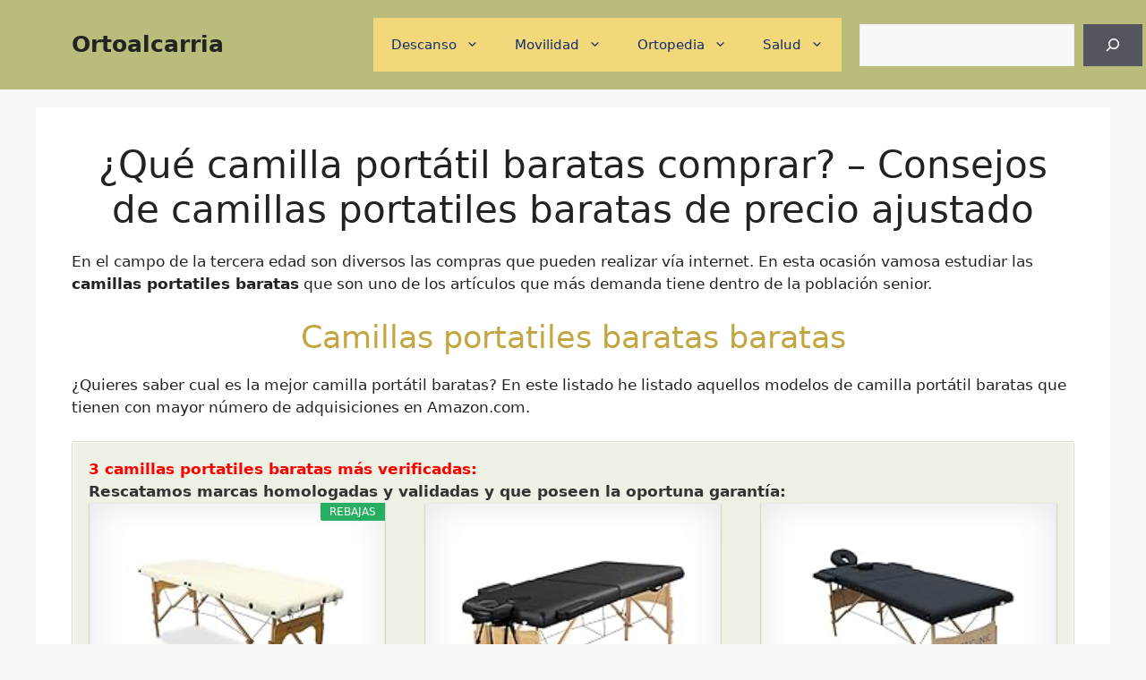

--- FILE ---
content_type: text/html; charset=UTF-8
request_url: https://www.ortoalcarria.es/camillas-portatiles-baratas/
body_size: 34916
content:
<!DOCTYPE html>
<html lang="es">
<head>
	<meta charset="UTF-8">
	    <style>
        #wpadminbar #wp-admin-bar-p404_free_top_button .ab-icon:before {
            content: "\f103";
            color: red;
            top: 2px;
        }
    </style>
<meta name='robots' content='index, follow, max-image-preview:large, max-snippet:-1, max-video-preview:-1' />
<meta name="viewport" content="width=device-width, initial-scale=1">
	<!-- This site is optimized with the Yoast SEO plugin v24.1 - https://yoast.com/wordpress/plugins/seo/ -->
	<title>Camillas portatiles baratas - Ortoalcarria</title>
	<link rel="canonical" href="https://www.ortoalcarria.es/camillas-portatiles-baratas/" />
	<meta property="og:locale" content="es_ES" />
	<meta property="og:type" content="article" />
	<meta property="og:title" content="Camillas portatiles baratas - Ortoalcarria" />
	<meta property="og:description" content="¿Qué camilla portátil baratas comprar? &#8211; Consejos de camillas portatiles baratas de precio ajustado En el campo de la tercera edad son diversos las compras que pueden realizar vía internet. En esta ocasión vamosa estudiar las camillas portatiles baratas que son uno de los artículos que más demanda tiene dentro de la población senior. Camillas ... Leer más" />
	<meta property="og:url" content="https://www.ortoalcarria.es/camillas-portatiles-baratas/" />
	<meta property="og:site_name" content="Ortoalcarria" />
	<meta property="article:published_time" content="2023-01-02T22:07:45+00:00" />
	<meta name="author" content="iniciativa" />
	<meta name="twitter:card" content="summary_large_image" />
	<meta name="twitter:label1" content="Escrito por" />
	<meta name="twitter:data1" content="iniciativa" />
	<meta name="twitter:label2" content="Tiempo de lectura" />
	<meta name="twitter:data2" content="14 minutos" />
	<script type="application/ld+json" class="yoast-schema-graph">{"@context":"https://schema.org","@graph":[{"@type":"WebPage","@id":"https://www.ortoalcarria.es/camillas-portatiles-baratas/","url":"https://www.ortoalcarria.es/camillas-portatiles-baratas/","name":"Camillas portatiles baratas - Ortoalcarria","isPartOf":{"@id":"https://www.ortoalcarria.es/#website"},"datePublished":"2023-01-02T22:07:45+00:00","dateModified":"2023-01-02T22:07:45+00:00","author":{"@id":"https://www.ortoalcarria.es/#/schema/person/6247a1a364a2eedc93b290db68f11e01"},"breadcrumb":{"@id":"https://www.ortoalcarria.es/camillas-portatiles-baratas/#breadcrumb"},"inLanguage":"es","potentialAction":[{"@type":"ReadAction","target":["https://www.ortoalcarria.es/camillas-portatiles-baratas/"]}]},{"@type":"BreadcrumbList","@id":"https://www.ortoalcarria.es/camillas-portatiles-baratas/#breadcrumb","itemListElement":[{"@type":"ListItem","position":1,"name":"Mayoresconiniciativa","item":"https://www.ortoalcarria.es/"},{"@type":"ListItem","position":2,"name":"Camillas portatiles baratas"}]},{"@type":"WebSite","@id":"https://www.ortoalcarria.es/#website","url":"https://www.ortoalcarria.es/","name":"Ortoalcarria","description":"Accesorios cuidados de ancianos","potentialAction":[{"@type":"SearchAction","target":{"@type":"EntryPoint","urlTemplate":"https://www.ortoalcarria.es/?s={search_term_string}"},"query-input":{"@type":"PropertyValueSpecification","valueRequired":true,"valueName":"search_term_string"}}],"inLanguage":"es"},{"@type":"Person","@id":"https://www.ortoalcarria.es/#/schema/person/6247a1a364a2eedc93b290db68f11e01","name":"iniciativa","image":{"@type":"ImageObject","inLanguage":"es","@id":"https://www.ortoalcarria.es/#/schema/person/image/","url":"https://secure.gravatar.com/avatar/375e28e0dff7fc79487fbe8f7a43a06c4b976ff74c982fc68d6e41e2cb145d36?s=96&d=mm&r=g","contentUrl":"https://secure.gravatar.com/avatar/375e28e0dff7fc79487fbe8f7a43a06c4b976ff74c982fc68d6e41e2cb145d36?s=96&d=mm&r=g","caption":"iniciativa"},"sameAs":["https://www.ortoalcarria.es"],"url":"https://www.ortoalcarria.es/author/iniciativa/"}]}</script>
	<!-- / Yoast SEO plugin. -->


<link rel="alternate" type="application/rss+xml" title="Ortoalcarria &raquo; Feed" href="https://www.ortoalcarria.es/feed/" />
<link rel="alternate" type="application/rss+xml" title="Ortoalcarria &raquo; Feed de los comentarios" href="https://www.ortoalcarria.es/comments/feed/" />
<link rel="alternate" title="oEmbed (JSON)" type="application/json+oembed" href="https://www.ortoalcarria.es/wp-json/oembed/1.0/embed?url=https%3A%2F%2Fwww.ortoalcarria.es%2Fcamillas-portatiles-baratas%2F" />
<link rel="alternate" title="oEmbed (XML)" type="text/xml+oembed" href="https://www.ortoalcarria.es/wp-json/oembed/1.0/embed?url=https%3A%2F%2Fwww.ortoalcarria.es%2Fcamillas-portatiles-baratas%2F&#038;format=xml" />
<style id='wp-img-auto-sizes-contain-inline-css'>
img:is([sizes=auto i],[sizes^="auto," i]){contain-intrinsic-size:3000px 1500px}
/*# sourceURL=wp-img-auto-sizes-contain-inline-css */
</style>
<link rel='stylesheet' id='pt-cv-public-style-css' href='https://www.ortoalcarria.es/wp-content/plugins/content-views-query-and-display-post-page/public/assets/css/cv.css?ver=4.0.2' media='all' />
<link rel='stylesheet' id='pt-cv-public-pro-style-css' href='https://www.ortoalcarria.es/wp-content/plugins/pt-content-views-pro/public/assets/css/cvpro.min.css?ver=5.9.0.2' media='all' />
<style id='wp-emoji-styles-inline-css'>

	img.wp-smiley, img.emoji {
		display: inline !important;
		border: none !important;
		box-shadow: none !important;
		height: 1em !important;
		width: 1em !important;
		margin: 0 0.07em !important;
		vertical-align: -0.1em !important;
		background: none !important;
		padding: 0 !important;
	}
/*# sourceURL=wp-emoji-styles-inline-css */
</style>
<style id='wp-block-library-inline-css'>
:root{--wp-block-synced-color:#7a00df;--wp-block-synced-color--rgb:122,0,223;--wp-bound-block-color:var(--wp-block-synced-color);--wp-editor-canvas-background:#ddd;--wp-admin-theme-color:#007cba;--wp-admin-theme-color--rgb:0,124,186;--wp-admin-theme-color-darker-10:#006ba1;--wp-admin-theme-color-darker-10--rgb:0,107,160.5;--wp-admin-theme-color-darker-20:#005a87;--wp-admin-theme-color-darker-20--rgb:0,90,135;--wp-admin-border-width-focus:2px}@media (min-resolution:192dpi){:root{--wp-admin-border-width-focus:1.5px}}.wp-element-button{cursor:pointer}:root .has-very-light-gray-background-color{background-color:#eee}:root .has-very-dark-gray-background-color{background-color:#313131}:root .has-very-light-gray-color{color:#eee}:root .has-very-dark-gray-color{color:#313131}:root .has-vivid-green-cyan-to-vivid-cyan-blue-gradient-background{background:linear-gradient(135deg,#00d084,#0693e3)}:root .has-purple-crush-gradient-background{background:linear-gradient(135deg,#34e2e4,#4721fb 50%,#ab1dfe)}:root .has-hazy-dawn-gradient-background{background:linear-gradient(135deg,#faaca8,#dad0ec)}:root .has-subdued-olive-gradient-background{background:linear-gradient(135deg,#fafae1,#67a671)}:root .has-atomic-cream-gradient-background{background:linear-gradient(135deg,#fdd79a,#004a59)}:root .has-nightshade-gradient-background{background:linear-gradient(135deg,#330968,#31cdcf)}:root .has-midnight-gradient-background{background:linear-gradient(135deg,#020381,#2874fc)}:root{--wp--preset--font-size--normal:16px;--wp--preset--font-size--huge:42px}.has-regular-font-size{font-size:1em}.has-larger-font-size{font-size:2.625em}.has-normal-font-size{font-size:var(--wp--preset--font-size--normal)}.has-huge-font-size{font-size:var(--wp--preset--font-size--huge)}.has-text-align-center{text-align:center}.has-text-align-left{text-align:left}.has-text-align-right{text-align:right}.has-fit-text{white-space:nowrap!important}#end-resizable-editor-section{display:none}.aligncenter{clear:both}.items-justified-left{justify-content:flex-start}.items-justified-center{justify-content:center}.items-justified-right{justify-content:flex-end}.items-justified-space-between{justify-content:space-between}.screen-reader-text{border:0;clip-path:inset(50%);height:1px;margin:-1px;overflow:hidden;padding:0;position:absolute;width:1px;word-wrap:normal!important}.screen-reader-text:focus{background-color:#ddd;clip-path:none;color:#444;display:block;font-size:1em;height:auto;left:5px;line-height:normal;padding:15px 23px 14px;text-decoration:none;top:5px;width:auto;z-index:100000}html :where(.has-border-color){border-style:solid}html :where([style*=border-top-color]){border-top-style:solid}html :where([style*=border-right-color]){border-right-style:solid}html :where([style*=border-bottom-color]){border-bottom-style:solid}html :where([style*=border-left-color]){border-left-style:solid}html :where([style*=border-width]){border-style:solid}html :where([style*=border-top-width]){border-top-style:solid}html :where([style*=border-right-width]){border-right-style:solid}html :where([style*=border-bottom-width]){border-bottom-style:solid}html :where([style*=border-left-width]){border-left-style:solid}html :where(img[class*=wp-image-]){height:auto;max-width:100%}:where(figure){margin:0 0 1em}html :where(.is-position-sticky){--wp-admin--admin-bar--position-offset:var(--wp-admin--admin-bar--height,0px)}@media screen and (max-width:600px){html :where(.is-position-sticky){--wp-admin--admin-bar--position-offset:0px}}

/*# sourceURL=wp-block-library-inline-css */
</style><style id='wp-block-search-inline-css'>
.wp-block-search__button{margin-left:10px;word-break:normal}.wp-block-search__button.has-icon{line-height:0}.wp-block-search__button svg{height:1.25em;min-height:24px;min-width:24px;width:1.25em;fill:currentColor;vertical-align:text-bottom}:where(.wp-block-search__button){border:1px solid #ccc;padding:6px 10px}.wp-block-search__inside-wrapper{display:flex;flex:auto;flex-wrap:nowrap;max-width:100%}.wp-block-search__label{width:100%}.wp-block-search.wp-block-search__button-only .wp-block-search__button{box-sizing:border-box;display:flex;flex-shrink:0;justify-content:center;margin-left:0;max-width:100%}.wp-block-search.wp-block-search__button-only .wp-block-search__inside-wrapper{min-width:0!important;transition-property:width}.wp-block-search.wp-block-search__button-only .wp-block-search__input{flex-basis:100%;transition-duration:.3s}.wp-block-search.wp-block-search__button-only.wp-block-search__searchfield-hidden,.wp-block-search.wp-block-search__button-only.wp-block-search__searchfield-hidden .wp-block-search__inside-wrapper{overflow:hidden}.wp-block-search.wp-block-search__button-only.wp-block-search__searchfield-hidden .wp-block-search__input{border-left-width:0!important;border-right-width:0!important;flex-basis:0;flex-grow:0;margin:0;min-width:0!important;padding-left:0!important;padding-right:0!important;width:0!important}:where(.wp-block-search__input){appearance:none;border:1px solid #949494;flex-grow:1;font-family:inherit;font-size:inherit;font-style:inherit;font-weight:inherit;letter-spacing:inherit;line-height:inherit;margin-left:0;margin-right:0;min-width:3rem;padding:8px;text-decoration:unset!important;text-transform:inherit}:where(.wp-block-search__button-inside .wp-block-search__inside-wrapper){background-color:#fff;border:1px solid #949494;box-sizing:border-box;padding:4px}:where(.wp-block-search__button-inside .wp-block-search__inside-wrapper) .wp-block-search__input{border:none;border-radius:0;padding:0 4px}:where(.wp-block-search__button-inside .wp-block-search__inside-wrapper) .wp-block-search__input:focus{outline:none}:where(.wp-block-search__button-inside .wp-block-search__inside-wrapper) :where(.wp-block-search__button){padding:4px 8px}.wp-block-search.aligncenter .wp-block-search__inside-wrapper{margin:auto}.wp-block[data-align=right] .wp-block-search.wp-block-search__button-only .wp-block-search__inside-wrapper{float:right}
/*# sourceURL=https://www.ortoalcarria.es/wp-includes/blocks/search/style.min.css */
</style>
<style id='global-styles-inline-css'>
:root{--wp--preset--aspect-ratio--square: 1;--wp--preset--aspect-ratio--4-3: 4/3;--wp--preset--aspect-ratio--3-4: 3/4;--wp--preset--aspect-ratio--3-2: 3/2;--wp--preset--aspect-ratio--2-3: 2/3;--wp--preset--aspect-ratio--16-9: 16/9;--wp--preset--aspect-ratio--9-16: 9/16;--wp--preset--color--black: #000000;--wp--preset--color--cyan-bluish-gray: #abb8c3;--wp--preset--color--white: #ffffff;--wp--preset--color--pale-pink: #f78da7;--wp--preset--color--vivid-red: #cf2e2e;--wp--preset--color--luminous-vivid-orange: #ff6900;--wp--preset--color--luminous-vivid-amber: #fcb900;--wp--preset--color--light-green-cyan: #7bdcb5;--wp--preset--color--vivid-green-cyan: #00d084;--wp--preset--color--pale-cyan-blue: #8ed1fc;--wp--preset--color--vivid-cyan-blue: #0693e3;--wp--preset--color--vivid-purple: #9b51e0;--wp--preset--color--contrast: var(--contrast);--wp--preset--color--contrast-2: var(--contrast-2);--wp--preset--color--contrast-3: var(--contrast-3);--wp--preset--color--base: var(--base);--wp--preset--color--base-2: var(--base-2);--wp--preset--color--base-3: var(--base-3);--wp--preset--color--accent: var(--accent);--wp--preset--gradient--vivid-cyan-blue-to-vivid-purple: linear-gradient(135deg,rgb(6,147,227) 0%,rgb(155,81,224) 100%);--wp--preset--gradient--light-green-cyan-to-vivid-green-cyan: linear-gradient(135deg,rgb(122,220,180) 0%,rgb(0,208,130) 100%);--wp--preset--gradient--luminous-vivid-amber-to-luminous-vivid-orange: linear-gradient(135deg,rgb(252,185,0) 0%,rgb(255,105,0) 100%);--wp--preset--gradient--luminous-vivid-orange-to-vivid-red: linear-gradient(135deg,rgb(255,105,0) 0%,rgb(207,46,46) 100%);--wp--preset--gradient--very-light-gray-to-cyan-bluish-gray: linear-gradient(135deg,rgb(238,238,238) 0%,rgb(169,184,195) 100%);--wp--preset--gradient--cool-to-warm-spectrum: linear-gradient(135deg,rgb(74,234,220) 0%,rgb(151,120,209) 20%,rgb(207,42,186) 40%,rgb(238,44,130) 60%,rgb(251,105,98) 80%,rgb(254,248,76) 100%);--wp--preset--gradient--blush-light-purple: linear-gradient(135deg,rgb(255,206,236) 0%,rgb(152,150,240) 100%);--wp--preset--gradient--blush-bordeaux: linear-gradient(135deg,rgb(254,205,165) 0%,rgb(254,45,45) 50%,rgb(107,0,62) 100%);--wp--preset--gradient--luminous-dusk: linear-gradient(135deg,rgb(255,203,112) 0%,rgb(199,81,192) 50%,rgb(65,88,208) 100%);--wp--preset--gradient--pale-ocean: linear-gradient(135deg,rgb(255,245,203) 0%,rgb(182,227,212) 50%,rgb(51,167,181) 100%);--wp--preset--gradient--electric-grass: linear-gradient(135deg,rgb(202,248,128) 0%,rgb(113,206,126) 100%);--wp--preset--gradient--midnight: linear-gradient(135deg,rgb(2,3,129) 0%,rgb(40,116,252) 100%);--wp--preset--font-size--small: 13px;--wp--preset--font-size--medium: 20px;--wp--preset--font-size--large: 36px;--wp--preset--font-size--x-large: 42px;--wp--preset--spacing--20: 0.44rem;--wp--preset--spacing--30: 0.67rem;--wp--preset--spacing--40: 1rem;--wp--preset--spacing--50: 1.5rem;--wp--preset--spacing--60: 2.25rem;--wp--preset--spacing--70: 3.38rem;--wp--preset--spacing--80: 5.06rem;--wp--preset--shadow--natural: 6px 6px 9px rgba(0, 0, 0, 0.2);--wp--preset--shadow--deep: 12px 12px 50px rgba(0, 0, 0, 0.4);--wp--preset--shadow--sharp: 6px 6px 0px rgba(0, 0, 0, 0.2);--wp--preset--shadow--outlined: 6px 6px 0px -3px rgb(255, 255, 255), 6px 6px rgb(0, 0, 0);--wp--preset--shadow--crisp: 6px 6px 0px rgb(0, 0, 0);}:where(.is-layout-flex){gap: 0.5em;}:where(.is-layout-grid){gap: 0.5em;}body .is-layout-flex{display: flex;}.is-layout-flex{flex-wrap: wrap;align-items: center;}.is-layout-flex > :is(*, div){margin: 0;}body .is-layout-grid{display: grid;}.is-layout-grid > :is(*, div){margin: 0;}:where(.wp-block-columns.is-layout-flex){gap: 2em;}:where(.wp-block-columns.is-layout-grid){gap: 2em;}:where(.wp-block-post-template.is-layout-flex){gap: 1.25em;}:where(.wp-block-post-template.is-layout-grid){gap: 1.25em;}.has-black-color{color: var(--wp--preset--color--black) !important;}.has-cyan-bluish-gray-color{color: var(--wp--preset--color--cyan-bluish-gray) !important;}.has-white-color{color: var(--wp--preset--color--white) !important;}.has-pale-pink-color{color: var(--wp--preset--color--pale-pink) !important;}.has-vivid-red-color{color: var(--wp--preset--color--vivid-red) !important;}.has-luminous-vivid-orange-color{color: var(--wp--preset--color--luminous-vivid-orange) !important;}.has-luminous-vivid-amber-color{color: var(--wp--preset--color--luminous-vivid-amber) !important;}.has-light-green-cyan-color{color: var(--wp--preset--color--light-green-cyan) !important;}.has-vivid-green-cyan-color{color: var(--wp--preset--color--vivid-green-cyan) !important;}.has-pale-cyan-blue-color{color: var(--wp--preset--color--pale-cyan-blue) !important;}.has-vivid-cyan-blue-color{color: var(--wp--preset--color--vivid-cyan-blue) !important;}.has-vivid-purple-color{color: var(--wp--preset--color--vivid-purple) !important;}.has-black-background-color{background-color: var(--wp--preset--color--black) !important;}.has-cyan-bluish-gray-background-color{background-color: var(--wp--preset--color--cyan-bluish-gray) !important;}.has-white-background-color{background-color: var(--wp--preset--color--white) !important;}.has-pale-pink-background-color{background-color: var(--wp--preset--color--pale-pink) !important;}.has-vivid-red-background-color{background-color: var(--wp--preset--color--vivid-red) !important;}.has-luminous-vivid-orange-background-color{background-color: var(--wp--preset--color--luminous-vivid-orange) !important;}.has-luminous-vivid-amber-background-color{background-color: var(--wp--preset--color--luminous-vivid-amber) !important;}.has-light-green-cyan-background-color{background-color: var(--wp--preset--color--light-green-cyan) !important;}.has-vivid-green-cyan-background-color{background-color: var(--wp--preset--color--vivid-green-cyan) !important;}.has-pale-cyan-blue-background-color{background-color: var(--wp--preset--color--pale-cyan-blue) !important;}.has-vivid-cyan-blue-background-color{background-color: var(--wp--preset--color--vivid-cyan-blue) !important;}.has-vivid-purple-background-color{background-color: var(--wp--preset--color--vivid-purple) !important;}.has-black-border-color{border-color: var(--wp--preset--color--black) !important;}.has-cyan-bluish-gray-border-color{border-color: var(--wp--preset--color--cyan-bluish-gray) !important;}.has-white-border-color{border-color: var(--wp--preset--color--white) !important;}.has-pale-pink-border-color{border-color: var(--wp--preset--color--pale-pink) !important;}.has-vivid-red-border-color{border-color: var(--wp--preset--color--vivid-red) !important;}.has-luminous-vivid-orange-border-color{border-color: var(--wp--preset--color--luminous-vivid-orange) !important;}.has-luminous-vivid-amber-border-color{border-color: var(--wp--preset--color--luminous-vivid-amber) !important;}.has-light-green-cyan-border-color{border-color: var(--wp--preset--color--light-green-cyan) !important;}.has-vivid-green-cyan-border-color{border-color: var(--wp--preset--color--vivid-green-cyan) !important;}.has-pale-cyan-blue-border-color{border-color: var(--wp--preset--color--pale-cyan-blue) !important;}.has-vivid-cyan-blue-border-color{border-color: var(--wp--preset--color--vivid-cyan-blue) !important;}.has-vivid-purple-border-color{border-color: var(--wp--preset--color--vivid-purple) !important;}.has-vivid-cyan-blue-to-vivid-purple-gradient-background{background: var(--wp--preset--gradient--vivid-cyan-blue-to-vivid-purple) !important;}.has-light-green-cyan-to-vivid-green-cyan-gradient-background{background: var(--wp--preset--gradient--light-green-cyan-to-vivid-green-cyan) !important;}.has-luminous-vivid-amber-to-luminous-vivid-orange-gradient-background{background: var(--wp--preset--gradient--luminous-vivid-amber-to-luminous-vivid-orange) !important;}.has-luminous-vivid-orange-to-vivid-red-gradient-background{background: var(--wp--preset--gradient--luminous-vivid-orange-to-vivid-red) !important;}.has-very-light-gray-to-cyan-bluish-gray-gradient-background{background: var(--wp--preset--gradient--very-light-gray-to-cyan-bluish-gray) !important;}.has-cool-to-warm-spectrum-gradient-background{background: var(--wp--preset--gradient--cool-to-warm-spectrum) !important;}.has-blush-light-purple-gradient-background{background: var(--wp--preset--gradient--blush-light-purple) !important;}.has-blush-bordeaux-gradient-background{background: var(--wp--preset--gradient--blush-bordeaux) !important;}.has-luminous-dusk-gradient-background{background: var(--wp--preset--gradient--luminous-dusk) !important;}.has-pale-ocean-gradient-background{background: var(--wp--preset--gradient--pale-ocean) !important;}.has-electric-grass-gradient-background{background: var(--wp--preset--gradient--electric-grass) !important;}.has-midnight-gradient-background{background: var(--wp--preset--gradient--midnight) !important;}.has-small-font-size{font-size: var(--wp--preset--font-size--small) !important;}.has-medium-font-size{font-size: var(--wp--preset--font-size--medium) !important;}.has-large-font-size{font-size: var(--wp--preset--font-size--large) !important;}.has-x-large-font-size{font-size: var(--wp--preset--font-size--x-large) !important;}
/*# sourceURL=global-styles-inline-css */
</style>

<style id='classic-theme-styles-inline-css'>
/*! This file is auto-generated */
.wp-block-button__link{color:#fff;background-color:#32373c;border-radius:9999px;box-shadow:none;text-decoration:none;padding:calc(.667em + 2px) calc(1.333em + 2px);font-size:1.125em}.wp-block-file__button{background:#32373c;color:#fff;text-decoration:none}
/*# sourceURL=/wp-includes/css/classic-themes.min.css */
</style>
<link rel='stylesheet' id='generate-style-css' href='https://www.ortoalcarria.es/wp-content/themes/generatepress/assets/css/main.min.css?ver=3.5.1' media='all' />
<style id='generate-style-inline-css'>
body{background-color:var(--base-2);color:var(--contrast);}a{color:var(--accent);}a{text-decoration:underline;}.entry-title a, .site-branding a, a.button, .wp-block-button__link, .main-navigation a{text-decoration:none;}a:hover, a:focus, a:active{color:var(--contrast);}.wp-block-group__inner-container{max-width:1200px;margin-left:auto;margin-right:auto;}.site-header .header-image{width:60px;}:root{--contrast:#222222;--contrast-2:#575760;--contrast-3:#b2b2be;--base:#f0f0f0;--base-2:#f7f8f9;--base-3:#ffffff;--accent:#1e73be;}:root .has-contrast-color{color:var(--contrast);}:root .has-contrast-background-color{background-color:var(--contrast);}:root .has-contrast-2-color{color:var(--contrast-2);}:root .has-contrast-2-background-color{background-color:var(--contrast-2);}:root .has-contrast-3-color{color:var(--contrast-3);}:root .has-contrast-3-background-color{background-color:var(--contrast-3);}:root .has-base-color{color:var(--base);}:root .has-base-background-color{background-color:var(--base);}:root .has-base-2-color{color:var(--base-2);}:root .has-base-2-background-color{background-color:var(--base-2);}:root .has-base-3-color{color:var(--base-3);}:root .has-base-3-background-color{background-color:var(--base-3);}:root .has-accent-color{color:var(--accent);}:root .has-accent-background-color{background-color:var(--accent);}.top-bar{background-color:#636363;color:#ffffff;}.top-bar a{color:#ffffff;}.top-bar a:hover{color:#303030;}.site-header{background-color:#b9bc7a;color:#915c5c;}.main-title a,.main-title a:hover{color:var(--contrast);}.site-description{color:var(--contrast-2);}.main-navigation,.main-navigation ul ul{background-color:#f2d87b;}.main-navigation .main-nav ul li a, .main-navigation .menu-toggle, .main-navigation .menu-bar-items{color:#132c67;}.main-navigation .main-nav ul li:not([class*="current-menu-"]):hover > a, .main-navigation .main-nav ul li:not([class*="current-menu-"]):focus > a, .main-navigation .main-nav ul li.sfHover:not([class*="current-menu-"]) > a, .main-navigation .menu-bar-item:hover > a, .main-navigation .menu-bar-item.sfHover > a{color:var(--accent);}button.menu-toggle:hover,button.menu-toggle:focus{color:#132c67;}.main-navigation .main-nav ul li[class*="current-menu-"] > a{color:var(--accent);}.navigation-search input[type="search"],.navigation-search input[type="search"]:active, .navigation-search input[type="search"]:focus, .main-navigation .main-nav ul li.search-item.active > a, .main-navigation .menu-bar-items .search-item.active > a{color:var(--accent);}.main-navigation ul ul{background-color:var(--base);}.separate-containers .inside-article, .separate-containers .comments-area, .separate-containers .page-header, .one-container .container, .separate-containers .paging-navigation, .inside-page-header{background-color:var(--base-3);}.entry-title a{color:var(--contrast);}.entry-title a:hover{color:var(--contrast-2);}.entry-meta{color:var(--contrast-2);}h2{color:#c2a642;}h3{color:#c2a642;}h4{color:#c2a642;}.sidebar .widget{background-color:var(--base-3);}.footer-widgets{background-color:var(--base-3);}.site-info{background-color:var(--base-3);}input[type="text"],input[type="email"],input[type="url"],input[type="password"],input[type="search"],input[type="tel"],input[type="number"],textarea,select{color:var(--contrast);background-color:var(--base-2);border-color:var(--base);}input[type="text"]:focus,input[type="email"]:focus,input[type="url"]:focus,input[type="password"]:focus,input[type="search"]:focus,input[type="tel"]:focus,input[type="number"]:focus,textarea:focus,select:focus{color:var(--contrast);background-color:var(--base-2);border-color:var(--contrast-3);}button,html input[type="button"],input[type="reset"],input[type="submit"],a.button,a.wp-block-button__link:not(.has-background){color:#ffffff;background-color:#55555e;}button:hover,html input[type="button"]:hover,input[type="reset"]:hover,input[type="submit"]:hover,a.button:hover,button:focus,html input[type="button"]:focus,input[type="reset"]:focus,input[type="submit"]:focus,a.button:focus,a.wp-block-button__link:not(.has-background):active,a.wp-block-button__link:not(.has-background):focus,a.wp-block-button__link:not(.has-background):hover{color:#ffffff;background-color:#3f4047;}a.generate-back-to-top{background-color:rgba( 0,0,0,0.4 );color:#ffffff;}a.generate-back-to-top:hover,a.generate-back-to-top:focus{background-color:rgba( 0,0,0,0.6 );color:#ffffff;}:root{--gp-search-modal-bg-color:var(--base-3);--gp-search-modal-text-color:var(--contrast);--gp-search-modal-overlay-bg-color:rgba(0,0,0,0.2);}@media (max-width:768px){.main-navigation .menu-bar-item:hover > a, .main-navigation .menu-bar-item.sfHover > a{background:none;color:#132c67;}}.nav-below-header .main-navigation .inside-navigation.grid-container, .nav-above-header .main-navigation .inside-navigation.grid-container{padding:0px 20px 0px 20px;}.site-main .wp-block-group__inner-container{padding:40px;}.separate-containers .paging-navigation{padding-top:20px;padding-bottom:20px;}.entry-content .alignwide, body:not(.no-sidebar) .entry-content .alignfull{margin-left:-40px;width:calc(100% + 80px);max-width:calc(100% + 80px);}.rtl .menu-item-has-children .dropdown-menu-toggle{padding-left:20px;}.rtl .main-navigation .main-nav ul li.menu-item-has-children > a{padding-right:20px;}@media (max-width:768px){.separate-containers .inside-article, .separate-containers .comments-area, .separate-containers .page-header, .separate-containers .paging-navigation, .one-container .site-content, .inside-page-header{padding:30px;}.site-main .wp-block-group__inner-container{padding:30px;}.inside-top-bar{padding-right:30px;padding-left:30px;}.inside-header{padding-right:30px;padding-left:30px;}.widget-area .widget{padding-top:30px;padding-right:30px;padding-bottom:30px;padding-left:30px;}.footer-widgets-container{padding-top:30px;padding-right:30px;padding-bottom:30px;padding-left:30px;}.inside-site-info{padding-right:30px;padding-left:30px;}.entry-content .alignwide, body:not(.no-sidebar) .entry-content .alignfull{margin-left:-30px;width:calc(100% + 60px);max-width:calc(100% + 60px);}.one-container .site-main .paging-navigation{margin-bottom:20px;}}/* End cached CSS */.is-right-sidebar{width:30%;}.is-left-sidebar{width:30%;}.site-content .content-area{width:100%;}@media (max-width:768px){.main-navigation .menu-toggle,.sidebar-nav-mobile:not(#sticky-placeholder){display:block;}.main-navigation ul,.gen-sidebar-nav,.main-navigation:not(.slideout-navigation):not(.toggled) .main-nav > ul,.has-inline-mobile-toggle #site-navigation .inside-navigation > *:not(.navigation-search):not(.main-nav){display:none;}.nav-align-right .inside-navigation,.nav-align-center .inside-navigation{justify-content:space-between;}.has-inline-mobile-toggle .mobile-menu-control-wrapper{display:flex;flex-wrap:wrap;}.has-inline-mobile-toggle .inside-header{flex-direction:row;text-align:left;flex-wrap:wrap;}.has-inline-mobile-toggle .header-widget,.has-inline-mobile-toggle #site-navigation{flex-basis:100%;}.nav-float-left .has-inline-mobile-toggle #site-navigation{order:10;}}
.dynamic-author-image-rounded{border-radius:100%;}.dynamic-featured-image, .dynamic-author-image{vertical-align:middle;}.one-container.blog .dynamic-content-template:not(:last-child), .one-container.archive .dynamic-content-template:not(:last-child){padding-bottom:0px;}.dynamic-entry-excerpt > p:last-child{margin-bottom:0px;}
/*# sourceURL=generate-style-inline-css */
</style>
<link rel='stylesheet' id='aawp-css' href='https://www.ortoalcarria.es/wp-content/plugins/aawp/assets/dist/css/main.css?ver=3.18.2' media='all' />
<script src="https://www.ortoalcarria.es/wp-includes/js/jquery/jquery.min.js?ver=3.7.1" id="jquery-core-js"></script>
<script src="https://www.ortoalcarria.es/wp-includes/js/jquery/jquery-migrate.min.js?ver=3.4.1" id="jquery-migrate-js"></script>
<link rel="https://api.w.org/" href="https://www.ortoalcarria.es/wp-json/" /><link rel="alternate" title="JSON" type="application/json" href="https://www.ortoalcarria.es/wp-json/wp/v2/posts/311" /><link rel="EditURI" type="application/rsd+xml" title="RSD" href="https://www.ortoalcarria.es/xmlrpc.php?rsd" />
<meta name="generator" content="WordPress 6.9" />
<link rel='shortlink' href='https://www.ortoalcarria.es/?p=311' />
<style type="text/css">.aawp .aawp-tb__row--highlight{background-color:#256aaf;}.aawp .aawp-tb__row--highlight{color:#256aaf;}.aawp .aawp-tb__row--highlight a{color:#256aaf;}</style><link rel="icon" href="https://www.ortoalcarria.es/wp-content/uploads/2022/12/cropped-logo-1-32x32.gif" sizes="32x32" />
<link rel="icon" href="https://www.ortoalcarria.es/wp-content/uploads/2022/12/cropped-logo-1-192x192.gif" sizes="192x192" />
<link rel="apple-touch-icon" href="https://www.ortoalcarria.es/wp-content/uploads/2022/12/cropped-logo-1-180x180.gif" />
<meta name="msapplication-TileImage" content="https://www.ortoalcarria.es/wp-content/uploads/2022/12/cropped-logo-1-270x270.gif" />
		<style id="wp-custom-css">
			.buscador-field{
	width:60%
}
.buscador2{
	color:white !important;
	background-color:green !important;
	border-radius: 25px !important;		</style>
		<link rel='stylesheet' id='su-shortcodes-css' href='https://www.ortoalcarria.es/wp-content/plugins/shortcodes-ultimate/includes/css/shortcodes.css?ver=7.3.1' media='all' />
</head>

<body class="wp-singular post-template-default single single-post postid-311 single-format-standard wp-embed-responsive wp-theme-generatepress aawp-custom post-image-above-header post-image-aligned-center no-sidebar nav-float-right separate-containers header-aligned-left dropdown-hover" itemtype="https://schema.org/Blog" itemscope>
	<a class="screen-reader-text skip-link" href="#content" title="Saltar al contenido">Saltar al contenido</a>		<header class="site-header has-inline-mobile-toggle" id="masthead" aria-label="Sitio"  itemtype="https://schema.org/WPHeader" itemscope>
			<div class="inside-header grid-container">
				<div class="site-branding">
						<p class="main-title" itemprop="headline">
					<a href="https://www.ortoalcarria.es/" rel="home">Ortoalcarria</a>
				</p>
						
					</div>	<nav class="main-navigation mobile-menu-control-wrapper" id="mobile-menu-control-wrapper" aria-label="Cambiar a móvil">
				<button data-nav="site-navigation" class="menu-toggle" aria-controls="primary-menu" aria-expanded="false">
			<span class="gp-icon icon-menu-bars"><svg viewBox="0 0 512 512" aria-hidden="true" xmlns="http://www.w3.org/2000/svg" width="1em" height="1em"><path d="M0 96c0-13.255 10.745-24 24-24h464c13.255 0 24 10.745 24 24s-10.745 24-24 24H24c-13.255 0-24-10.745-24-24zm0 160c0-13.255 10.745-24 24-24h464c13.255 0 24 10.745 24 24s-10.745 24-24 24H24c-13.255 0-24-10.745-24-24zm0 160c0-13.255 10.745-24 24-24h464c13.255 0 24 10.745 24 24s-10.745 24-24 24H24c-13.255 0-24-10.745-24-24z" /></svg><svg viewBox="0 0 512 512" aria-hidden="true" xmlns="http://www.w3.org/2000/svg" width="1em" height="1em"><path d="M71.029 71.029c9.373-9.372 24.569-9.372 33.942 0L256 222.059l151.029-151.03c9.373-9.372 24.569-9.372 33.942 0 9.372 9.373 9.372 24.569 0 33.942L289.941 256l151.03 151.029c9.372 9.373 9.372 24.569 0 33.942-9.373 9.372-24.569 9.372-33.942 0L256 289.941l-151.029 151.03c-9.373 9.372-24.569 9.372-33.942 0-9.372-9.373-9.372-24.569 0-33.942L222.059 256 71.029 104.971c-9.372-9.373-9.372-24.569 0-33.942z" /></svg></span><span class="screen-reader-text">Menú</span>		</button>
	</nav>
			<nav class="main-navigation sub-menu-right" id="site-navigation" aria-label="Principal"  itemtype="https://schema.org/SiteNavigationElement" itemscope>
			<div class="inside-navigation grid-container">
								<button class="menu-toggle" aria-controls="primary-menu" aria-expanded="false">
					<span class="gp-icon icon-menu-bars"><svg viewBox="0 0 512 512" aria-hidden="true" xmlns="http://www.w3.org/2000/svg" width="1em" height="1em"><path d="M0 96c0-13.255 10.745-24 24-24h464c13.255 0 24 10.745 24 24s-10.745 24-24 24H24c-13.255 0-24-10.745-24-24zm0 160c0-13.255 10.745-24 24-24h464c13.255 0 24 10.745 24 24s-10.745 24-24 24H24c-13.255 0-24-10.745-24-24zm0 160c0-13.255 10.745-24 24-24h464c13.255 0 24 10.745 24 24s-10.745 24-24 24H24c-13.255 0-24-10.745-24-24z" /></svg><svg viewBox="0 0 512 512" aria-hidden="true" xmlns="http://www.w3.org/2000/svg" width="1em" height="1em"><path d="M71.029 71.029c9.373-9.372 24.569-9.372 33.942 0L256 222.059l151.029-151.03c9.373-9.372 24.569-9.372 33.942 0 9.372 9.373 9.372 24.569 0 33.942L289.941 256l151.03 151.029c9.372 9.373 9.372 24.569 0 33.942-9.373 9.372-24.569 9.372-33.942 0L256 289.941l-151.029 151.03c-9.373 9.372-24.569 9.372-33.942 0-9.372-9.373-9.372-24.569 0-33.942L222.059 256 71.029 104.971c-9.372-9.373-9.372-24.569 0-33.942z" /></svg></span><span class="mobile-menu">Menú</span>				</button>
				<div id="primary-menu" class="main-nav"><ul id="menu-menu1" class=" menu sf-menu"><li id="menu-item-36" class="menu-item menu-item-type-taxonomy menu-item-object-category current-post-ancestor menu-item-has-children menu-item-36"><a href="https://www.ortoalcarria.es/descanso/">Descanso<span role="presentation" class="dropdown-menu-toggle"><span class="gp-icon icon-arrow"><svg viewBox="0 0 330 512" aria-hidden="true" xmlns="http://www.w3.org/2000/svg" width="1em" height="1em"><path d="M305.913 197.085c0 2.266-1.133 4.815-2.833 6.514L171.087 335.593c-1.7 1.7-4.249 2.832-6.515 2.832s-4.815-1.133-6.515-2.832L26.064 203.599c-1.7-1.7-2.832-4.248-2.832-6.514s1.132-4.816 2.832-6.515l14.162-14.163c1.7-1.699 3.966-2.832 6.515-2.832 2.266 0 4.815 1.133 6.515 2.832l111.316 111.317 111.316-111.317c1.7-1.699 4.249-2.832 6.515-2.832s4.815 1.133 6.515 2.832l14.162 14.163c1.7 1.7 2.833 4.249 2.833 6.515z" /></svg></span></span></a>
<ul class="sub-menu">
	<li id="menu-item-37" class="menu-item menu-item-type-taxonomy menu-item-object-category menu-item-37"><a href="https://www.ortoalcarria.es/descanso/almohadas/">Almohadas</a></li>
	<li id="menu-item-38" class="menu-item menu-item-type-taxonomy menu-item-object-category menu-item-38"><a href="https://www.ortoalcarria.es/descanso/almohadillas/">Almohadillas</a></li>
	<li id="menu-item-39" class="menu-item menu-item-type-taxonomy menu-item-object-category menu-item-39"><a href="https://www.ortoalcarria.es/descanso/camas/">Camas</a></li>
	<li id="menu-item-40" class="menu-item menu-item-type-taxonomy menu-item-object-category current-post-ancestor current-menu-parent current-post-parent menu-item-40"><a href="https://www.ortoalcarria.es/descanso/camillas/">Camillas</a></li>
	<li id="menu-item-41" class="menu-item menu-item-type-taxonomy menu-item-object-category menu-item-41"><a href="https://www.ortoalcarria.es/descanso/cojines/">Cojines</a></li>
	<li id="menu-item-42" class="menu-item menu-item-type-taxonomy menu-item-object-category menu-item-42"><a href="https://www.ortoalcarria.es/descanso/correctores/">Correctores</a></li>
	<li id="menu-item-43" class="menu-item menu-item-type-taxonomy menu-item-object-category menu-item-43"><a href="https://www.ortoalcarria.es/descanso/electroestimuladores-musculares/">Electroestimuladores musculares</a></li>
	<li id="menu-item-44" class="menu-item menu-item-type-taxonomy menu-item-object-category menu-item-44"><a href="https://www.ortoalcarria.es/descanso/mantas-electricas/">Mantas electricas</a></li>
	<li id="menu-item-45" class="menu-item menu-item-type-taxonomy menu-item-object-category menu-item-45"><a href="https://www.ortoalcarria.es/descanso/masajeadores/">Masajeadores</a></li>
	<li id="menu-item-46" class="menu-item menu-item-type-taxonomy menu-item-object-category menu-item-46"><a href="https://www.ortoalcarria.es/descanso/medias-de-compresion/">Medias de compresion</a></li>
</ul>
</li>
<li id="menu-item-47" class="menu-item menu-item-type-taxonomy menu-item-object-category menu-item-has-children menu-item-47"><a href="https://www.ortoalcarria.es/movilidad/">Movilidad<span role="presentation" class="dropdown-menu-toggle"><span class="gp-icon icon-arrow"><svg viewBox="0 0 330 512" aria-hidden="true" xmlns="http://www.w3.org/2000/svg" width="1em" height="1em"><path d="M305.913 197.085c0 2.266-1.133 4.815-2.833 6.514L171.087 335.593c-1.7 1.7-4.249 2.832-6.515 2.832s-4.815-1.133-6.515-2.832L26.064 203.599c-1.7-1.7-2.832-4.248-2.832-6.514s1.132-4.816 2.832-6.515l14.162-14.163c1.7-1.699 3.966-2.832 6.515-2.832 2.266 0 4.815 1.133 6.515 2.832l111.316 111.317 111.316-111.317c1.7-1.699 4.249-2.832 6.515-2.832s4.815 1.133 6.515 2.832l14.162 14.163c1.7 1.7 2.833 4.249 2.833 6.515z" /></svg></span></span></a>
<ul class="sub-menu">
	<li id="menu-item-48" class="menu-item menu-item-type-taxonomy menu-item-object-category menu-item-48"><a href="https://www.ortoalcarria.es/movilidad/andadores/">Andadores</a></li>
	<li id="menu-item-49" class="menu-item menu-item-type-taxonomy menu-item-object-category menu-item-49"><a href="https://www.ortoalcarria.es/movilidad/sillas-de-ruedas/">Sillas de ruedas</a></li>
</ul>
</li>
<li id="menu-item-50" class="menu-item menu-item-type-taxonomy menu-item-object-category menu-item-has-children menu-item-50"><a href="https://www.ortoalcarria.es/ortopedia/">Ortopedia<span role="presentation" class="dropdown-menu-toggle"><span class="gp-icon icon-arrow"><svg viewBox="0 0 330 512" aria-hidden="true" xmlns="http://www.w3.org/2000/svg" width="1em" height="1em"><path d="M305.913 197.085c0 2.266-1.133 4.815-2.833 6.514L171.087 335.593c-1.7 1.7-4.249 2.832-6.515 2.832s-4.815-1.133-6.515-2.832L26.064 203.599c-1.7-1.7-2.832-4.248-2.832-6.514s1.132-4.816 2.832-6.515l14.162-14.163c1.7-1.699 3.966-2.832 6.515-2.832 2.266 0 4.815 1.133 6.515 2.832l111.316 111.317 111.316-111.317c1.7-1.699 4.249-2.832 6.515-2.832s4.815 1.133 6.515 2.832l14.162 14.163c1.7 1.7 2.833 4.249 2.833 6.515z" /></svg></span></span></a>
<ul class="sub-menu">
	<li id="menu-item-51" class="menu-item menu-item-type-taxonomy menu-item-object-category menu-item-51"><a href="https://www.ortoalcarria.es/ortopedia/cabestrillos/">Cabestrillos</a></li>
	<li id="menu-item-52" class="menu-item menu-item-type-taxonomy menu-item-object-category menu-item-52"><a href="https://www.ortoalcarria.es/ortopedia/collarines/">Collarines</a></li>
	<li id="menu-item-53" class="menu-item menu-item-type-taxonomy menu-item-object-category menu-item-53"><a href="https://www.ortoalcarria.es/ortopedia/fajas/">Fajas</a></li>
	<li id="menu-item-54" class="menu-item menu-item-type-taxonomy menu-item-object-category menu-item-54"><a href="https://www.ortoalcarria.es/ortopedia/ferulas/">Ferulas</a></li>
	<li id="menu-item-55" class="menu-item menu-item-type-taxonomy menu-item-object-category menu-item-55"><a href="https://www.ortoalcarria.es/ortopedia/munequeras/">Muñequeras</a></li>
	<li id="menu-item-56" class="menu-item menu-item-type-taxonomy menu-item-object-category menu-item-56"><a href="https://www.ortoalcarria.es/ortopedia/tobilleras/">Tobilleras</a></li>
</ul>
</li>
<li id="menu-item-57" class="menu-item menu-item-type-taxonomy menu-item-object-category menu-item-has-children menu-item-57"><a href="https://www.ortoalcarria.es/salud/">Salud<span role="presentation" class="dropdown-menu-toggle"><span class="gp-icon icon-arrow"><svg viewBox="0 0 330 512" aria-hidden="true" xmlns="http://www.w3.org/2000/svg" width="1em" height="1em"><path d="M305.913 197.085c0 2.266-1.133 4.815-2.833 6.514L171.087 335.593c-1.7 1.7-4.249 2.832-6.515 2.832s-4.815-1.133-6.515-2.832L26.064 203.599c-1.7-1.7-2.832-4.248-2.832-6.514s1.132-4.816 2.832-6.515l14.162-14.163c1.7-1.699 3.966-2.832 6.515-2.832 2.266 0 4.815 1.133 6.515 2.832l111.316 111.317 111.316-111.317c1.7-1.699 4.249-2.832 6.515-2.832s4.815 1.133 6.515 2.832l14.162 14.163c1.7 1.7 2.833 4.249 2.833 6.515z" /></svg></span></span></a>
<ul class="sub-menu">
	<li id="menu-item-58" class="menu-item menu-item-type-taxonomy menu-item-object-category menu-item-58"><a href="https://www.ortoalcarria.es/salud/alcoholimetros/">Alcoholimetros</a></li>
	<li id="menu-item-59" class="menu-item menu-item-type-taxonomy menu-item-object-category menu-item-59"><a href="https://www.ortoalcarria.es/salud/aspiradores-de-mocos/">Aspiradores de mocos</a></li>
	<li id="menu-item-60" class="menu-item menu-item-type-taxonomy menu-item-object-category menu-item-60"><a href="https://www.ortoalcarria.es/salud/audifonos/">Audifonos</a></li>
	<li id="menu-item-61" class="menu-item menu-item-type-taxonomy menu-item-object-category menu-item-61"><a href="https://www.ortoalcarria.es/salud/cepillos-de-dientes-electricos/">Cepillos de dientes electricos</a></li>
	<li id="menu-item-62" class="menu-item menu-item-type-taxonomy menu-item-object-category menu-item-62"><a href="https://www.ortoalcarria.es/salud/cintas-kinesiologicas/">Cintas kinesiológicas</a></li>
	<li id="menu-item-63" class="menu-item menu-item-type-taxonomy menu-item-object-category menu-item-63"><a href="https://www.ortoalcarria.es/salud/fonendoscopios/">Fonendoscopios</a></li>
	<li id="menu-item-64" class="menu-item menu-item-type-taxonomy menu-item-object-category menu-item-64"><a href="https://www.ortoalcarria.es/salud/glucometros/">Glucometros</a></li>
	<li id="menu-item-65" class="menu-item menu-item-type-taxonomy menu-item-object-category menu-item-65"><a href="https://www.ortoalcarria.es/salud/irrigadores-dentales/">Irrigadores dentales</a></li>
	<li id="menu-item-66" class="menu-item menu-item-type-taxonomy menu-item-object-category menu-item-66"><a href="https://www.ortoalcarria.es/salud/mascarillas/">Mascarillas</a></li>
	<li id="menu-item-67" class="menu-item menu-item-type-taxonomy menu-item-object-category menu-item-67"><a href="https://www.ortoalcarria.es/salud/nebulizadores/">Nebulizadores</a></li>
	<li id="menu-item-68" class="menu-item menu-item-type-taxonomy menu-item-object-category menu-item-68"><a href="https://www.ortoalcarria.es/salud/pasta-de-dientes/">Pasta de dientes</a></li>
	<li id="menu-item-69" class="menu-item menu-item-type-taxonomy menu-item-object-category menu-item-69"><a href="https://www.ortoalcarria.es/salud/pulsioximetros/">Pulsioxímetros</a></li>
	<li id="menu-item-70" class="menu-item menu-item-type-taxonomy menu-item-object-category menu-item-70"><a href="https://www.ortoalcarria.es/salud/tensiometros/">Tensiómetros</a></li>
	<li id="menu-item-71" class="menu-item menu-item-type-taxonomy menu-item-object-category menu-item-71"><a href="https://www.ortoalcarria.es/salud/termometros-digitales/">Termometros digitales</a></li>
	<li id="menu-item-72" class="menu-item menu-item-type-taxonomy menu-item-object-category menu-item-72"><a href="https://www.ortoalcarria.es/salud/vendas/">Vendas</a></li>
</ul>
</li>
</ul></div>			</div>
		</nav>
					<div class="header-widget">
				<aside id="block-10" class="widget inner-padding widget_block widget_search"><form role="search" method="get" action="https://www.ortoalcarria.es/" class="wp-block-search__button-outside wp-block-search__icon-button wp-block-search"    ><label class="wp-block-search__label screen-reader-text" for="wp-block-search__input-1" >Buscar</label><div class="wp-block-search__inside-wrapper"  style="width: 240px"><input class="wp-block-search__input" id="wp-block-search__input-1" placeholder="" value="" type="search" name="s" required /><button aria-label="" class="wp-block-search__button has-icon wp-element-button" type="submit" ><svg class="search-icon" viewBox="0 0 24 24" width="24" height="24">
					<path d="M13 5c-3.3 0-6 2.7-6 6 0 1.4.5 2.7 1.3 3.7l-3.8 3.8 1.1 1.1 3.8-3.8c1 .8 2.3 1.3 3.7 1.3 3.3 0 6-2.7 6-6S16.3 5 13 5zm0 10.5c-2.5 0-4.5-2-4.5-4.5s2-4.5 4.5-4.5 4.5 2 4.5 4.5-2 4.5-4.5 4.5z"></path>
				</svg></button></div></form></aside>			</div>
						</div>
		</header>
		
	<div class="site grid-container container hfeed" id="page">
				<div class="site-content" id="content">
			
	<div class="content-area" id="primary">
		<main class="site-main" id="main">
			
<article id="post-311" class="post-311 post type-post status-publish format-standard hentry category-camillas" itemtype="https://schema.org/CreativeWork" itemscope>
	<div class="inside-article">
		
		<div class="entry-content" itemprop="text">
			<h1 style="text-align: center;">¿Qué camilla portátil baratas comprar? &#8211; Consejos de camillas portatiles baratas de precio ajustado</h1>
<p>En el campo de la tercera edad son diversos las compras que pueden realizar vía internet. En esta ocasión vamosa estudiar las <strong>camillas portatiles baratas</strong> que son uno de los artículos que más demanda tiene dentro de la población senior.</p>
<h2 style="text-align: center;">Camillas portatiles baratas baratas</h2>
<p>¿Quieres saber cual es la mejor camilla portátil baratas? En este listado he listado aquellos modelos de camilla portátil baratas que tienen con mayor número de adquisiciones en Amazon.com. </p>
<div class="su-note"  style="border-color:#d4d8ca;border-radius:3px;-moz-border-radius:3px;-webkit-border-radius:3px;"><div class="su-note-inner su-u-clearfix su-u-trim" style="background-color:#eef2e4;border-color:#ffffff;color:#333333;border-radius:3px;-moz-border-radius:3px;-webkit-border-radius:3px;">
<span style="color: #ff0000;"><strong>3 camillas portatiles baratas más verificadas:</strong></span><br />
<strong>Rescatamos marcas homologadas y validadas y que poseen la oportuna garantía:</strong><br />

<div class="aawp">
    <div class="aawp-grid aawp-grid--col-3">

            
        <div class="aawp-grid__item">
            
<div class="aawp-product aawp-product--vertical aawp-product--ribbon aawp-product--sale aawp-product--style-light aawp-product--bestseller"  data-aawp-product-id="B08R78JRZC" data-aawp-product-title="Mobiclinic Camilla de masaje Plegable CM-01 Basic Mesa de Masaje Camilla de masaje profesional portátil madera 2 cuerpos Marca Española Regulable 180x60 cm Crema Crema">

    <span class="aawp-product__ribbon aawp-product__ribbon--sale">Rebajas</span>
    <a class="aawp-product__image--link aawp-product__image"
       href="https://www.amazon.es/dp/B08R78JRZC?tag=mayores0c-21&linkCode=osi&th=1&psc=1&keywords=camilla%20port%C3%A1til%20baratas" title="Mobiclinic, Camilla de masaje Plegable, CM-01 Basic, Mesa de Masaje, Camilla de masaje profesional, portátil, madera, 2 cuerpos, Marca Española, Regulable, 180x60 cm, Crema, Crema" rel="nofollow noopener sponsored" target="_blank">
        <img decoding="async" class="aawp-product__image" src="https://m.media-amazon.com/images/I/41dMGbnNYpL._SL160_.jpg" alt="Mobiclinic, Camilla de masaje Plegable, CM-01 Basic, Mesa de Masaje, Camilla de masaje profesional, portátil, madera, 2 cuerpos, Marca Española, Regulable, 180x60 cm, Crema, Crema"  />
    </a>

    <div class="aawp-product__content">
        <a class="aawp-product__title" href="https://www.amazon.es/dp/B08R78JRZC?tag=mayores0c-21&linkCode=osi&th=1&psc=1&keywords=camilla%20port%C3%A1til%20baratas" title="Mobiclinic, Camilla de masaje Plegable, CM-01 Basic, Mesa de Masaje, Camilla de masaje profesional, portátil, madera, 2 cuerpos, Marca Española, Regulable, 180x60 cm, Crema, Crema" rel="nofollow noopener sponsored" target="_blank">
            Mobiclinic, Camilla de masaje Plegable, CM-01...        </a>

        <div class="aawp-product__meta">
            
            <a class="aawp-check-prime" href="https://www.amazon.es/gp/prime/?tag=mayores0c-21" title="Amazon Prime" rel="nofollow noopener sponsored" target="_blank"></a>        </div>
    </div>

    <div class="aawp-product__footer">

        <div class="aawp-product__pricing">

            
                            <span class="aawp-product__price aawp-product__price--current">79,95 EUR</span>
                    </div>

                <a class="aawp-button aawp-button--buy aawp-button aawp-button--orange rounded shadow aawp-button--icon aawp-button--icon-black" href="https://www.amazon.es/dp/B08R78JRZC?tag=mayores0c-21&#038;linkCode=osi&#038;th=1&#038;psc=1&#038;keywords=camilla%20port%C3%A1til%20baratas" title="Comprar en Amazon" target="_blank" rel="nofollow noopener sponsored">Comprar en Amazon</a>
            </div>
</div>
        </div>

            
        <div class="aawp-grid__item">
            
<div class="aawp-product aawp-product--vertical aawp-product--style-light aawp-product--bestseller aawp-product--ribbon"  data-aawp-product-id="B09MLT41BF" data-aawp-product-title="Yaheetech Camilla de Masaje 213x70cm Plegable Portátil Carga 250kg de Madera Haya Camilla Estética con Funda Protectora Altura Ajustable 2 Zonas">

    
    <a class="aawp-product__image--link aawp-product__image"
       href="https://www.amazon.es/dp/B09MLT41BF?tag=mayores0c-21&linkCode=osi&th=1&psc=1&keywords=camilla%20port%C3%A1til%20baratas" title="Yaheetech Camilla de Masaje 213x70cm Plegable Portátil Carga 250kg de Madera Haya Camilla Estética con Funda Protectora Altura Ajustable 2 Zonas" rel="nofollow noopener sponsored" target="_blank">
        <img decoding="async" class="aawp-product__image" src="https://m.media-amazon.com/images/I/41xvw+CTy2L._SL160_.jpg" alt="Yaheetech Camilla de Masaje 213x70cm Plegable Portátil Carga 250kg de Madera Haya Camilla Estética con Funda Protectora Altura Ajustable 2 Zonas"  />
    </a>

    <div class="aawp-product__content">
        <a class="aawp-product__title" href="https://www.amazon.es/dp/B09MLT41BF?tag=mayores0c-21&linkCode=osi&th=1&psc=1&keywords=camilla%20port%C3%A1til%20baratas" title="Yaheetech Camilla de Masaje 213x70cm Plegable Portátil Carga 250kg de Madera Haya Camilla Estética con Funda Protectora Altura Ajustable 2 Zonas" rel="nofollow noopener sponsored" target="_blank">
            Yaheetech Camilla de Masaje 213x70cm Plegable...        </a>

        <div class="aawp-product__meta">
            
                    </div>
    </div>

    <div class="aawp-product__footer">

        <div class="aawp-product__pricing">

            
                            <span class="aawp-product__price aawp-product__price--current">99,99 EUR</span>
                    </div>

                <a class="aawp-button aawp-button--buy aawp-button aawp-button--orange rounded shadow aawp-button--icon aawp-button--icon-black" href="https://www.amazon.es/dp/B09MLT41BF?tag=mayores0c-21&#038;linkCode=osi&#038;th=1&#038;psc=1&#038;keywords=camilla%20port%C3%A1til%20baratas" title="Comprar en Amazon" target="_blank" rel="nofollow noopener sponsored">Comprar en Amazon</a>
            </div>
</div>
        </div>

            
        <div class="aawp-grid__item">
            
<div class="aawp-product aawp-product--vertical aawp-product--style-light aawp-product--bestseller aawp-product--ribbon"  data-aawp-product-id="B088TJGY3R" data-aawp-product-title="Mobiclinic Camilla fisioterapia plegable CM-01 Light 186x60 cm Cama de Masaje Marca española Reposacabezas Regulable en altura Masaje Portátil Madera Hasta 250kg Negra">

    
    <a class="aawp-product__image--link aawp-product__image"
       href="https://www.amazon.es/dp/B088TJGY3R?tag=mayores0c-21&linkCode=osi&th=1&psc=1&keywords=camilla%20port%C3%A1til%20baratas" title="Mobiclinic, Camilla fisioterapia plegable, CM-01 Light, 186x60 cm, Cama de Masaje, Marca española, Reposacabezas, Regulable en altura, Masaje, Portátil, Madera, Hasta 250kg, Negra" rel="nofollow noopener sponsored" target="_blank">
        <img decoding="async" class="aawp-product__image" src="https://m.media-amazon.com/images/I/41ZZ9AfXieL._SL160_.jpg" alt="Mobiclinic, Camilla fisioterapia plegable, CM-01 Light, 186x60 cm, Cama de Masaje, Marca española, Reposacabezas, Regulable en altura, Masaje, Portátil, Madera, Hasta 250kg, Negra"  />
    </a>

    <div class="aawp-product__content">
        <a class="aawp-product__title" href="https://www.amazon.es/dp/B088TJGY3R?tag=mayores0c-21&linkCode=osi&th=1&psc=1&keywords=camilla%20port%C3%A1til%20baratas" title="Mobiclinic, Camilla fisioterapia plegable, CM-01 Light, 186x60 cm, Cama de Masaje, Marca española, Reposacabezas, Regulable en altura, Masaje, Portátil, Madera, Hasta 250kg, Negra" rel="nofollow noopener sponsored" target="_blank">
            Mobiclinic, Camilla fisioterapia plegable, CM-01...        </a>

        <div class="aawp-product__meta">
            
            <a class="aawp-check-prime" href="https://www.amazon.es/gp/prime/?tag=mayores0c-21" title="Amazon Prime" rel="nofollow noopener sponsored" target="_blank"></a>        </div>
    </div>

    <div class="aawp-product__footer">

        <div class="aawp-product__pricing">

            
                            <span class="aawp-product__price aawp-product__price--current">99,95 EUR</span>
                    </div>

                <a class="aawp-button aawp-button--buy aawp-button aawp-button--orange rounded shadow aawp-button--icon aawp-button--icon-black" href="https://www.amazon.es/dp/B088TJGY3R?tag=mayores0c-21&#038;linkCode=osi&#038;th=1&#038;psc=1&#038;keywords=camilla%20port%C3%A1til%20baratas" title="Comprar en Amazon" target="_blank" rel="nofollow noopener sponsored">Comprar en Amazon</a>
            </div>
</div>
        </div>

    
    </div>
</div>

</div></div>
<h2 style="text-align: center;">Razones para comprar desde nuestro portal camillas portatiles baratas</h2>
<p>¿Por qué comprarla desde nuestro portal? Son varias las razones por las que las <strong>compras de forma on line han aumentado un 83 % en el último año</strong>:</p>
<ul>
<li><strong>Precios:</strong> El precio es más rebajado que en las tiendas físicas ya que no tiene que aguantar costes de establecimientos.</li>
<li><strong>Entrega en casa:</strong> El que te llegue lo adquirido a tu hogar de forma a coste cero es una de las mayores ventajas que tiene.</li>
<li><strong>Amazon.es:</strong> Es la mayor plataforma a nivel multipais. Es la tienda más confiable que existe ahora mismo. Siempre digo «si no existe en amazon.es es que no se ha inventado»</li>
<li><strong>Ahorro de tiempo::</strong> Las adquisiciones por internet sobre todo lo que te ayudan es el gasto de tiempo.</li>
<li><strong>Precio camillas portatiles baratas:</strong> Como ves dependiendo del tipo y de los materiales con que están hechos encontrarás camillas portatiles baratas a costes muy diversos, aunque en nuestra plataforma de cada artículo hemos escogido el que lleva un precio más afinado.</li>
</ul>
<div class="su-note"  style="border-color:#d4d8ca;border-radius:3px;-moz-border-radius:3px;-webkit-border-radius:3px;"><div class="su-note-inner su-u-clearfix su-u-trim" style="background-color:#eef2e4;border-color:#ffffff;color:#333333;border-radius:3px;-moz-border-radius:3px;-webkit-border-radius:3px;">
<strong>Nota mental:</strong> Mi parecer personal es que el bienestar personal y el de los seres queridos no tienen precio. Es el mejor gasto que se puede hacer.<br />
</div></div>
<h2 style="text-align: center;">Inventario de camilla portátil baratas</h2>

<div class="aawp">

            
            
<div class="aawp-product aawp-product--horizontal aawp-product--ribbon aawp-product--sale aawp-product--style-light aawp-product--bestseller"  data-aawp-product-id="B08R78JRZC" data-aawp-product-title="Mobiclinic Camilla de masaje Plegable CM-01 Basic Mesa de Masaje Camilla de masaje profesional portátil madera 2 cuerpos Marca Española Regulable 180x60 cm Crema Crema">

    <span class="aawp-product__ribbon aawp-product__ribbon--sale">Rebajas</span>
    <div class="aawp-product__thumb">
        <a class="aawp-product__image-link"
           href="https://www.amazon.es/dp/B08R78JRZC?tag=mayores0c-21&linkCode=osi&th=1&psc=1&keywords=camillas%20portatiles%20baratas" title="Mobiclinic, Camilla de masaje Plegable, CM-01 Basic, Mesa de Masaje, Camilla de masaje profesional, portátil, madera, 2 cuerpos, Marca Española, Regulable, 180x60 cm, Crema, Crema" rel="nofollow noopener sponsored" target="_blank">
            <img decoding="async" class="aawp-product__image" src="https://m.media-amazon.com/images/I/41dMGbnNYpL._SL160_.jpg" alt="Mobiclinic, Camilla de masaje Plegable, CM-01 Basic, Mesa de Masaje, Camilla de masaje profesional, portátil, madera, 2 cuerpos, Marca Española, Regulable, 180x60 cm, Crema, Crema"  />
        </a>

            </div>

    <div class="aawp-product__content">
        <a class="aawp-product__title" href="https://www.amazon.es/dp/B08R78JRZC?tag=mayores0c-21&linkCode=osi&th=1&psc=1&keywords=camillas%20portatiles%20baratas" title="Mobiclinic, Camilla de masaje Plegable, CM-01 Basic, Mesa de Masaje, Camilla de masaje profesional, portátil, madera, 2 cuerpos, Marca Española, Regulable, 180x60 cm, Crema, Crema" rel="nofollow noopener sponsored" target="_blank">
            Mobiclinic, Camilla de masaje Plegable, CM-01 Basic, Mesa de Masaje, Camilla de masaje profesional, portátil, madera, 2 cuerpos, Marca Española, Regulable, 180x60 cm, Crema, Crema        </a>
        <div class="aawp-product__description">
            <ul><li>✔️PLEGABLE: La camilla de masaje portátil ocupa poco espacio y puede ser transportada si realizas consultas a domicilio. Para mayor comodidad, consta de asas que facilitan el transporte</li><li>✔️SEGURA: Esta mesa de masaje profesional cuenta con sistemas de bloqueos para que no se abra o cierre de manera aleatoria y muestra mucha resistencia de carga</li><li>✔️REGULABLE: Dispone de varios niveles para regular la altura de la camilla de masaje siendo muy fácil su colocación</li><li>✔️CÓMODA: El tapizado de la camilla de masaje plegable es en polipiel, muy elegante y agradable al tacto con la piel</li><li>✔️MOBICLINIC S.L. es una empresa fabricante líder de mobiliario clínico y hospitalaria, ayudas diarias y ortopedia. Empresa especialista que ofrece la mejor calidad y confianza a sus clientes desde 1985</li></ul>        </div>
    </div>

    <div class="aawp-product__footer">

        <div class="aawp-product__pricing">
                                                        
                            <span class="aawp-product__price aawp-product__price--current">79,95 EUR</span>
            
            <a class="aawp-check-prime" href="https://www.amazon.es/gp/prime/?tag=mayores0c-21" title="Amazon Prime" rel="nofollow noopener sponsored" target="_blank"></a>        </div>

                <a class="aawp-button aawp-button--buy aawp-button aawp-button--orange rounded shadow aawp-button--icon aawp-button--icon-black" href="https://www.amazon.es/dp/B08R78JRZC?tag=mayores0c-21&#038;linkCode=osi&#038;th=1&#038;psc=1&#038;keywords=camillas%20portatiles%20baratas" title="Comprar en Amazon" target="_blank" rel="nofollow noopener sponsored">Comprar en Amazon</a>
            </div>

</div>

            
            
<div class="aawp-product aawp-product--horizontal aawp-product--style-light aawp-product--bestseller aawp-product--ribbon"  data-aawp-product-id="B0BSW8VXH6" data-aawp-product-title="HOMCOM Camilla de Masaje Plegable Mesa de Masaje Portátil con Reposacabezas Marco de Madera Camilla Fisioterapia con Altura Regulable y Bolsa de Transporte 186x60x58-81 cm Negro">

    
    <div class="aawp-product__thumb">
        <a class="aawp-product__image-link"
           href="https://www.amazon.es/dp/B0BSW8VXH6?tag=mayores0c-21&linkCode=osi&th=1&psc=1&keywords=camillas%20portatiles%20baratas" title="HOMCOM Camilla de Masaje Plegable Mesa de Masaje Portátil con Reposacabezas Marco de Madera Camilla Fisioterapia con Altura Regulable y Bolsa de Transporte 186x60x58-81 cm Negro" rel="nofollow noopener sponsored" target="_blank">
            <img decoding="async" class="aawp-product__image" src="https://m.media-amazon.com/images/I/31lDxWWbPML._SL160_.jpg" alt="HOMCOM Camilla de Masaje Plegable Mesa de Masaje Portátil con Reposacabezas Marco de Madera Camilla Fisioterapia con Altura Regulable y Bolsa de Transporte 186x60x58-81 cm Negro"  />
        </a>

            </div>

    <div class="aawp-product__content">
        <a class="aawp-product__title" href="https://www.amazon.es/dp/B0BSW8VXH6?tag=mayores0c-21&linkCode=osi&th=1&psc=1&keywords=camillas%20portatiles%20baratas" title="HOMCOM Camilla de Masaje Plegable Mesa de Masaje Portátil con Reposacabezas Marco de Madera Camilla Fisioterapia con Altura Regulable y Bolsa de Transporte 186x60x58-81 cm Negro" rel="nofollow noopener sponsored" target="_blank">
            HOMCOM Camilla de Masaje Plegable Mesa de Masaje Portátil con Reposacabezas Marco de Madera Camilla Fisioterapia con Altura Regulable y Bolsa de Transporte 186x60x58-81 cm Negro        </a>
        <div class="aawp-product__description">
            <ul><li>ESTRUCTURA RESISTENTE: Camilla de masaje hecha de madera de haya resistente para una mayor estabilidad. Con gran capacidad de carga, puede soportar hasta 150 kilos de peso</li><li>CÓMODA Y VERSÁTIL: Acolchado con espuma gruesa y suave y orificio fácil desmontable. Ideal para fisioterapeutas, osteópatas, terapeutas, profesionales de la estética, etc. y para uso doméstico</li><li>ALTURA AJUSTABLE: Para poder satisfacer diferentes necesidades de uso, esta camilla se puede regular en altura en 8 posiciones distintas que van desde los 58 cm a los 81 cm</li><li>PLEGABLE Y FÁCIL DE TRANSPORTAR: Camilla de masaje fácilmente plegable por la mitad y fácil de transportar con bolsa de transporte y un asa</li><li>MEDIDAS TOTALES: 186x60x58-81 cm (LxANxAL). Peso máximo soportado: 150 kg. Requiere montaje sencillo</li></ul>        </div>
    </div>

    <div class="aawp-product__footer">

        <div class="aawp-product__pricing">
            
                            <span class="aawp-product__price aawp-product__price--current">96,99 EUR</span>
            
                    </div>

                <a class="aawp-button aawp-button--buy aawp-button aawp-button--orange rounded shadow aawp-button--icon aawp-button--icon-black" href="https://www.amazon.es/dp/B0BSW8VXH6?tag=mayores0c-21&#038;linkCode=osi&#038;th=1&#038;psc=1&#038;keywords=camillas%20portatiles%20baratas" title="Comprar en Amazon" target="_blank" rel="nofollow noopener sponsored">Comprar en Amazon</a>
            </div>

</div>

            
            
<div class="aawp-product aawp-product--horizontal aawp-product--style-light aawp-product--bestseller aawp-product--ribbon"  data-aawp-product-id="B09MLT41BF" data-aawp-product-title="Yaheetech Camilla de Masaje 213x70cm Plegable Portátil Carga 250kg de Madera Haya Camilla Estética con Funda Protectora Altura Ajustable 2 Zonas">

    
    <div class="aawp-product__thumb">
        <a class="aawp-product__image-link"
           href="https://www.amazon.es/dp/B09MLT41BF?tag=mayores0c-21&linkCode=osi&th=1&psc=1&keywords=camillas%20portatiles%20baratas" title="Yaheetech Camilla de Masaje 213x70cm Plegable Portátil Carga 250kg de Madera Haya Camilla Estética con Funda Protectora Altura Ajustable 2 Zonas" rel="nofollow noopener sponsored" target="_blank">
            <img decoding="async" class="aawp-product__image" src="https://m.media-amazon.com/images/I/41xvw+CTy2L._SL160_.jpg" alt="Yaheetech Camilla de Masaje 213x70cm Plegable Portátil Carga 250kg de Madera Haya Camilla Estética con Funda Protectora Altura Ajustable 2 Zonas"  />
        </a>

            </div>

    <div class="aawp-product__content">
        <a class="aawp-product__title" href="https://www.amazon.es/dp/B09MLT41BF?tag=mayores0c-21&linkCode=osi&th=1&psc=1&keywords=camillas%20portatiles%20baratas" title="Yaheetech Camilla de Masaje 213x70cm Plegable Portátil Carga 250kg de Madera Haya Camilla Estética con Funda Protectora Altura Ajustable 2 Zonas" rel="nofollow noopener sponsored" target="_blank">
            Yaheetech Camilla de Masaje 213x70cm Plegable Portátil Carga 250kg de Madera Haya Camilla Estética con Funda Protectora Altura Ajustable 2 Zonas        </a>
        <div class="aawp-product__description">
            <ul><li>Cama de masaje 2 seccciones: Esta mesa de masaje ajustable cuenta con 2 partes seccionales. Se convertirá en un pequeño estuche portátil con asas y cerraduras después de plegado. Puede llevarlo a cualquier lugar que necesite. El diseño plegable y portátil hace que esta mesa con estructura de madera sea fácil de guardar cuando no esté en uso.</li><li>Materiales de calidad: Esta camilla de masaje está compuesta por patas de madera, un marco de tablero compuesto y un cojín suave.Todo el marco es resistente y el cojín es suave. Estos materiales de calidad brindarán al usuario una experiencia maravillosa.</li><li>Estructura estable: La cama de masaje está sostenida por patas de madera de haya y cada parte se tira y se conecta mediante cables de acero. La capacidad de peso estático es de 250 kg y la capacidad de peso dinámico es de 102 kg. Para un uso normal y seguridad, no sobrecargue la mesa.</li><li>Facil de montar</li></ul>        </div>
    </div>

    <div class="aawp-product__footer">

        <div class="aawp-product__pricing">
            
                            <span class="aawp-product__price aawp-product__price--current">99,99 EUR</span>
            
                    </div>

                <a class="aawp-button aawp-button--buy aawp-button aawp-button--orange rounded shadow aawp-button--icon aawp-button--icon-black" href="https://www.amazon.es/dp/B09MLT41BF?tag=mayores0c-21&#038;linkCode=osi&#038;th=1&#038;psc=1&#038;keywords=camillas%20portatiles%20baratas" title="Comprar en Amazon" target="_blank" rel="nofollow noopener sponsored">Comprar en Amazon</a>
            </div>

</div>

            
            
<div class="aawp-product aawp-product--horizontal aawp-product--style-light aawp-product--bestseller aawp-product--ribbon"  data-aawp-product-id="B088TJGY3R" data-aawp-product-title="Mobiclinic Camilla fisioterapia plegable CM-01 Light 186x60 cm Cama de Masaje Marca española Reposacabezas Regulable en altura Masaje Portátil Madera Hasta 250kg Negra">

    
    <div class="aawp-product__thumb">
        <a class="aawp-product__image-link"
           href="https://www.amazon.es/dp/B088TJGY3R?tag=mayores0c-21&linkCode=osi&th=1&psc=1&keywords=camillas%20portatiles%20baratas" title="Mobiclinic, Camilla fisioterapia plegable, CM-01 Light, 186x60 cm, Cama de Masaje, Marca española, Reposacabezas, Regulable en altura, Masaje, Portátil, Madera, Hasta 250kg, Negra" rel="nofollow noopener sponsored" target="_blank">
            <img decoding="async" class="aawp-product__image" src="https://m.media-amazon.com/images/I/41ZZ9AfXieL._SL160_.jpg" alt="Mobiclinic, Camilla fisioterapia plegable, CM-01 Light, 186x60 cm, Cama de Masaje, Marca española, Reposacabezas, Regulable en altura, Masaje, Portátil, Madera, Hasta 250kg, Negra"  />
        </a>

            </div>

    <div class="aawp-product__content">
        <a class="aawp-product__title" href="https://www.amazon.es/dp/B088TJGY3R?tag=mayores0c-21&linkCode=osi&th=1&psc=1&keywords=camillas%20portatiles%20baratas" title="Mobiclinic, Camilla fisioterapia plegable, CM-01 Light, 186x60 cm, Cama de Masaje, Marca española, Reposacabezas, Regulable en altura, Masaje, Portátil, Madera, Hasta 250kg, Negra" rel="nofollow noopener sponsored" target="_blank">
            Mobiclinic, Camilla fisioterapia plegable, CM-01 Light, 186x60 cm, Cama de Masaje, Marca española, Reposacabezas, Regulable en altura, Masaje, Portátil, Madera, Hasta 250kg, Negra        </a>
        <div class="aawp-product__description">
            <ul><li>💆PLEGABLE: Por lo que ocupa poco espacio y puede ser transportada fácilmente gracias a sus medidas: 93.5 x 17.5 x 60 cm. Ideal para realizar consultas a domicilio. Esta camilla plegable incluye bolsa de transporte con asa para mayor comodidad. ¡Llévala donde quieras!</li><li>✔️SEGURA Y RESISTENTE: La camilla de masaje cuenta con sistemas de bloqueos para que no se abra o cierre de manera aleatoria. Soporta un total de 250 kg, esto demuestra su calidad y resistencia</li><li>✔️REGULABLE: Esta cama de masaje portátil dispone de varios niveles para regular la altura de la camilla. Se adapta a las necesidades de cada usuario gracias a su facilidad de colocación</li><li>✔️CÓMODA: Esta camilla fisioterapia cuenta con un tapizado en polipiel. Esto favorece que su diseño sea muy elegante y agradable al tacto con la piel</li><li>✔️MOBICLINIC S.L. es una empresa fabricante líder de mobiliario clínico y hospitalario, ayudas técnicas y ortopedia. Empresa especialista que ofrece la mejor calidad y confianza a sus clientes desde 1985</li></ul>        </div>
    </div>

    <div class="aawp-product__footer">

        <div class="aawp-product__pricing">
            
                            <span class="aawp-product__price aawp-product__price--current">99,95 EUR</span>
            
            <a class="aawp-check-prime" href="https://www.amazon.es/gp/prime/?tag=mayores0c-21" title="Amazon Prime" rel="nofollow noopener sponsored" target="_blank"></a>        </div>

                <a class="aawp-button aawp-button--buy aawp-button aawp-button--orange rounded shadow aawp-button--icon aawp-button--icon-black" href="https://www.amazon.es/dp/B088TJGY3R?tag=mayores0c-21&#038;linkCode=osi&#038;th=1&#038;psc=1&#038;keywords=camillas%20portatiles%20baratas" title="Comprar en Amazon" target="_blank" rel="nofollow noopener sponsored">Comprar en Amazon</a>
            </div>

</div>

            
            
<div class="aawp-product aawp-product--horizontal aawp-product--style-light aawp-product--bestseller aawp-product--ribbon"  data-aawp-product-id="B08R77YSQC" data-aawp-product-title="Mobiclinic Camilla de Masaje Plegable CM-01 Basic Mesa de Masaje Camilla de Masaje Profesional portátil Madera 2 cuerpos Marca Española Regulable 180x60 cm Negra">

    
    <div class="aawp-product__thumb">
        <a class="aawp-product__image-link"
           href="https://www.amazon.es/dp/B08R77YSQC?tag=mayores0c-21&linkCode=osi&th=1&psc=1&keywords=camillas%20portatiles%20baratas" title="Mobiclinic, Camilla de Masaje Plegable, CM-01 Basic, Mesa de Masaje, Camilla de Masaje Profesional, portátil, Madera, 2 cuerpos, Marca Española, Regulable, 180x60 cm, Negra" rel="nofollow noopener sponsored" target="_blank">
            <img decoding="async" class="aawp-product__image" src="https://m.media-amazon.com/images/I/41vXUsZLqeL._SL160_.jpg" alt="Mobiclinic, Camilla de Masaje Plegable, CM-01 Basic, Mesa de Masaje, Camilla de Masaje Profesional, portátil, Madera, 2 cuerpos, Marca Española, Regulable, 180x60 cm, Negra"  />
        </a>

            </div>

    <div class="aawp-product__content">
        <a class="aawp-product__title" href="https://www.amazon.es/dp/B08R77YSQC?tag=mayores0c-21&linkCode=osi&th=1&psc=1&keywords=camillas%20portatiles%20baratas" title="Mobiclinic, Camilla de Masaje Plegable, CM-01 Basic, Mesa de Masaje, Camilla de Masaje Profesional, portátil, Madera, 2 cuerpos, Marca Española, Regulable, 180x60 cm, Negra" rel="nofollow noopener sponsored" target="_blank">
            Mobiclinic, Camilla de Masaje Plegable, CM-01 Basic, Mesa de Masaje, Camilla de Masaje Profesional, portátil, Madera, 2 cuerpos, Marca Española, Regulable, 180x60 cm, Negra        </a>
        <div class="aawp-product__description">
            <ul><li>✔️PLEGABLE: La camilla masaje plegable ligera ocupa poco espacio y puede ser transportada si realizas consultas a domicilio. Para mayor comodidad, consta de asas que facilitan el transporte</li><li>✔️SEGURA: Esta mesa de masaje profesional cuenta con sistemas de bloqueos para que no se abra o cierre de manera aleatoria y muestra mucha resistencia de carga</li><li>✔️REGULABLE: Dispone de varios niveles para regular la altura de la camilla de masaje siendo muy fácil su colocación</li><li>✔️CÓMODA: El tapizado de la camilla de masaje plegable es en polipiel, muy elegante y agradable al tacto con la piel</li><li>✔️MOBICLINIC S.L. es una empresa fabricante líder de mobiliario clínico y hospitalaria, ayudas diarias y ortopedia. Empresa especialista que ofrece la mejor calidad y confianza a sus clientes desde 1985</li></ul>        </div>
    </div>

    <div class="aawp-product__footer">

        <div class="aawp-product__pricing">
            
                            <span class="aawp-product__price aawp-product__price--current">99,95 EUR</span>
            
            <a class="aawp-check-prime" href="https://www.amazon.es/gp/prime/?tag=mayores0c-21" title="Amazon Prime" rel="nofollow noopener sponsored" target="_blank"></a>        </div>

                <a class="aawp-button aawp-button--buy aawp-button aawp-button--orange rounded shadow aawp-button--icon aawp-button--icon-black" href="https://www.amazon.es/dp/B08R77YSQC?tag=mayores0c-21&#038;linkCode=osi&#038;th=1&#038;psc=1&#038;keywords=camillas%20portatiles%20baratas" title="Comprar en Amazon" target="_blank" rel="nofollow noopener sponsored">Comprar en Amazon</a>
            </div>

</div>

            
            
<div class="aawp-product aawp-product--horizontal aawp-product--style-light aawp-product--bestseller aawp-product--ribbon"  data-aawp-product-id="B076ZN3MDZ" data-aawp-product-title="TecTake Camilla de Masaje portatil en Aluminio 2 Zonas Mesa Banco de Masaje + Bolsa  Beige | No 402787">

    
    <div class="aawp-product__thumb">
        <a class="aawp-product__image-link"
           href="https://www.amazon.es/dp/B076ZN3MDZ?tag=mayores0c-21&linkCode=osi&th=1&psc=1&keywords=camillas%20portatiles%20baratas" title="TecTake Camilla de Masaje portatil en Aluminio 2 Zonas Mesa Banco de Masaje + Bolsa (Beige | No. 402787)" rel="nofollow noopener sponsored" target="_blank">
            <img decoding="async" class="aawp-product__image" src="https://m.media-amazon.com/images/I/41jBNIS6MJL._SL160_.jpg" alt="TecTake Camilla de Masaje portatil en Aluminio 2 Zonas Mesa Banco de Masaje + Bolsa (Beige | No. 402787)"  />
        </a>

            </div>

    <div class="aawp-product__content">
        <a class="aawp-product__title" href="https://www.amazon.es/dp/B076ZN3MDZ?tag=mayores0c-21&linkCode=osi&th=1&psc=1&keywords=camillas%20portatiles%20baratas" title="TecTake Camilla de Masaje portatil en Aluminio 2 Zonas Mesa Banco de Masaje + Bolsa (Beige | No. 402787)" rel="nofollow noopener sponsored" target="_blank">
            TecTake Camilla de Masaje portatil en Aluminio 2 Zonas Mesa Banco de Masaje + Bolsa (Beige | No. 402787)        </a>
        <div class="aawp-product__description">
            <ul><li>De aluminio y plástico reposacabezas</li><li>Funda de vinilo resistente al agua y al aceite</li><li>Cómodo reposabrazos incluido para una postura tumbada más confortable</li><li>Reposacabezas con acolchado desmontable para facilitar la limpieza</li><li>Max Dimensiones:. 210 x 95 x 90 cm, peso: 13 kg</li></ul>        </div>
    </div>

    <div class="aawp-product__footer">

        <div class="aawp-product__pricing">
            
                            <span class="aawp-product__price aawp-product__price--current">99,99 EUR</span>
            
                    </div>

                <a class="aawp-button aawp-button--buy aawp-button aawp-button--orange rounded shadow aawp-button--icon aawp-button--icon-black" href="https://www.amazon.es/dp/B076ZN3MDZ?tag=mayores0c-21&#038;linkCode=osi&#038;th=1&#038;psc=1&#038;keywords=camillas%20portatiles%20baratas" title="Comprar en Amazon" target="_blank" rel="nofollow noopener sponsored">Comprar en Amazon</a>
            </div>

</div>

            
            
<div class="aawp-product aawp-product--horizontal aawp-product--ribbon aawp-product--sale aawp-product--style-light aawp-product--bestseller"  data-aawp-product-id="B0B8FZZ2FZ" data-aawp-product-title="QUIRUMED Camilla de Masaje Plegable de Aluminio Elite 186 x 66 cm Color Verde Mesa de Masaje Polipiel Acolchado Alta Densidad Ligera Regulable en Altura">

    <span class="aawp-product__ribbon aawp-product__ribbon--sale">Rebajas</span>
    <div class="aawp-product__thumb">
        <a class="aawp-product__image-link"
           href="https://www.amazon.es/dp/B0B8FZZ2FZ?tag=mayores0c-21&linkCode=osi&th=1&psc=1&keywords=camillas%20portatiles%20baratas" title="QUIRUMED Camilla de Masaje Plegable de Aluminio Elite, 186 x 66 cm, Color Verde, Mesa de Masaje, Polipiel, Acolchado Alta Densidad, Ligera, Regulable en Altura" rel="nofollow noopener sponsored" target="_blank">
            <img decoding="async" class="aawp-product__image" src="https://m.media-amazon.com/images/I/31SwBANVHlL._SL160_.jpg" alt="QUIRUMED Camilla de Masaje Plegable de Aluminio Elite, 186 x 66 cm, Color Verde, Mesa de Masaje, Polipiel, Acolchado Alta Densidad, Ligera, Regulable en Altura"  />
        </a>

            </div>

    <div class="aawp-product__content">
        <a class="aawp-product__title" href="https://www.amazon.es/dp/B0B8FZZ2FZ?tag=mayores0c-21&linkCode=osi&th=1&psc=1&keywords=camillas%20portatiles%20baratas" title="QUIRUMED Camilla de Masaje Plegable de Aluminio Elite, 186 x 66 cm, Color Verde, Mesa de Masaje, Polipiel, Acolchado Alta Densidad, Ligera, Regulable en Altura" rel="nofollow noopener sponsored" target="_blank">
            QUIRUMED Camilla de Masaje Plegable de Aluminio Elite, 186 x 66 cm, Color Verde, Mesa de Masaje, Polipiel, Acolchado Alta Densidad, Ligera, Regulable en Altura        </a>
        <div class="aawp-product__description">
            <ul><li>💆‍♀️Comodidad y versatilidad: La camilla 359A2LELITE de Quirumed ofrece una experiencia de relajación única gracias a su acolchado de espuma de alta densidad y su tapizado de poliuretano de alta calidad, ideal para fisioterapeutas y esteticistas.</li><li>🌟 Equipamiento máximo: La camilla 359A2LELITE de Quirumed ofrece una experiencia de masajes y tratamientos de rehabilitación inigualable gracias a su respaldo abatible, orificio facial y cabezal extraíble.</li><li>🧽 Fácil mantenimiento y limpieza: El tapizado en polipiel de la camilla Quirumed Elite es resistente al agua y a los aceites, permitiendo una fácil limpieza y un mantenimiento sencillo para mantenerla siempre en óptimas condiciones.</li><li>💪 Alta resistencia y estabilidad: La camilla de masaje Quirumed cuenta con una estructura de aluminio y arco reiki, garantizando una gran estabilidad y resistencia al soportar hasta 150 kg.</li><li>🎒 Transporte fácil y práctico: Gracias a su fácil plegado y a sus asas incorporadas podrás transportar la camilla con total facilidad. Además incluye mochila para su transporte.</li></ul>        </div>
    </div>

    <div class="aawp-product__footer">

        <div class="aawp-product__pricing">
                                                        
                            <span class="aawp-product__price aawp-product__price--current">117,99 EUR</span>
            
            <a class="aawp-check-prime" href="https://www.amazon.es/gp/prime/?tag=mayores0c-21" title="Amazon Prime" rel="nofollow noopener sponsored" target="_blank"></a>        </div>

                <a class="aawp-button aawp-button--buy aawp-button aawp-button--orange rounded shadow aawp-button--icon aawp-button--icon-black" href="https://www.amazon.es/dp/B0B8FZZ2FZ?tag=mayores0c-21&#038;linkCode=osi&#038;th=1&#038;psc=1&#038;keywords=camillas%20portatiles%20baratas" title="Comprar en Amazon" target="_blank" rel="nofollow noopener sponsored">Comprar en Amazon</a>
            </div>

</div>

            
            
<div class="aawp-product aawp-product--horizontal aawp-product--style-light aawp-product--bestseller aawp-product--ribbon"  data-aawp-product-id="B0BBMMS7MC" data-aawp-product-title="Yaheetech Camilla Masaje Plegable Portátil Profesional de 2 Zonas Capacidad 250 kg con Bolsa para Fisioterapia Reposacabezas Ajustable Altura y Reposabrazos Extraíbles 213 x 60 cm/Negro">

    
    <div class="aawp-product__thumb">
        <a class="aawp-product__image-link"
           href="https://www.amazon.es/dp/B0BBMMS7MC?tag=mayores0c-21&linkCode=osi&th=1&psc=1&keywords=camillas%20portatiles%20baratas" title="Yaheetech Camilla Masaje Plegable Portátil Profesional de 2 Zonas Capacidad 250 kg con Bolsa para Fisioterapia Reposacabezas Ajustable Altura y Reposabrazos Extraíbles 213 x 60 cm/Negro" rel="nofollow noopener sponsored" target="_blank">
            <img decoding="async" class="aawp-product__image" src="https://m.media-amazon.com/images/I/41FIJAi0rLS._SL160_.jpg" alt="Yaheetech Camilla Masaje Plegable Portátil Profesional de 2 Zonas Capacidad 250 kg con Bolsa para Fisioterapia Reposacabezas Ajustable Altura y Reposabrazos Extraíbles 213 x 60 cm/Negro"  />
        </a>

            </div>

    <div class="aawp-product__content">
        <a class="aawp-product__title" href="https://www.amazon.es/dp/B0BBMMS7MC?tag=mayores0c-21&linkCode=osi&th=1&psc=1&keywords=camillas%20portatiles%20baratas" title="Yaheetech Camilla Masaje Plegable Portátil Profesional de 2 Zonas Capacidad 250 kg con Bolsa para Fisioterapia Reposacabezas Ajustable Altura y Reposabrazos Extraíbles 213 x 60 cm/Negro" rel="nofollow noopener sponsored" target="_blank">
            Yaheetech Camilla Masaje Plegable Portátil Profesional de 2 Zonas Capacidad 250 kg con Bolsa para Fisioterapia Reposacabezas Ajustable Altura y Reposabrazos Extraíbles 213 x 60 cm/Negro        </a>
        <div class="aawp-product__description">
            <ul><li>Plegable y portátil: la mesa de masaje plegable y portátil es muy cómoda de transportar y práctica de usar. Después de ser doblada , la mesa de masaje se convierte en un estuche portátil con cierre a presión. Gracias a este diseño particular, la camilla de masaje es muy útil no sólo uso doméstico sino que también uso de salir.</li><li>Experiencia cómoda: esta mesa de masaje profesional cuenta con materiales de alta calidad. La cama está hecha de aleación de aluminio y plástico. El cojín está relleno de espuma suave y cuenta con una cubierta de PVC duradera. Con una superficie lisa y suave, esta cama garantiza una experiencia cómoda y de primer nivel.</li><li>Altura regulable: la camilla para fisioterapeutas tiene 8 alturas diferentes, de las cuales la altura máxima es de 88 cm. Las alturas se pueden ajustar simplemente presionando la perilla.</li><li>Impermeable y resistente al aceite: la camilla de masaje ajustable de 2 cuerpos cuenta con una cubierta de cuero de PVC duradera, impermeable y resistente al aceite. Hemos seleccionado materiales de calidad y alta resistencia para permitir un uso versátil del producto. La cama es adecuada para masajes profesionales, como el masaje tailandés y el masaje indio.</li><li>Con bolsa portátil: después de plegarse, esta mesa de masaje profesional se convierte en un estuche fácil de transportar. Junto con el producto, incluimos una cubierta de tela no tejida para mantener alejado el polvo y brindar una protección adicional durante el transporte.</li></ul>        </div>
    </div>

    <div class="aawp-product__footer">

        <div class="aawp-product__pricing">
            
                            <span class="aawp-product__price aawp-product__price--current">99,99 EUR</span>
            
                    </div>

                <a class="aawp-button aawp-button--buy aawp-button aawp-button--orange rounded shadow aawp-button--icon aawp-button--icon-black" href="https://www.amazon.es/dp/B0BBMMS7MC?tag=mayores0c-21&#038;linkCode=osi&#038;th=1&#038;psc=1&#038;keywords=camillas%20portatiles%20baratas" title="Comprar en Amazon" target="_blank" rel="nofollow noopener sponsored">Comprar en Amazon</a>
            </div>

</div>

            
            
<div class="aawp-product aawp-product--horizontal aawp-product--style-light aawp-product--bestseller aawp-product--ribbon"  data-aawp-product-id="B07HMJG4BZ" data-aawp-product-title="BELTOM Camilla de Masaje 3 Zonas portatil 180 x 56 cm - Pesa Solo 13.3 kg y con Accesorios 14,5 kg - Mesa Cama Banco Plegable Reiki Fsioterapeuta - Negro">

    
    <div class="aawp-product__thumb">
        <a class="aawp-product__image-link"
           href="https://www.amazon.es/dp/B07HMJG4BZ?tag=mayores0c-21&linkCode=osi&th=1&psc=1&keywords=camillas%20portatiles%20baratas" title="BELTOM Camilla de Masaje 3 Zonas portatil 180 x 56 cm. - Pesa Solo 13.3 kg. y con Accesorios 14,5 kg. - Mesa Cama Banco Plegable Reiki Fsioterapeuta - Negro" rel="nofollow noopener sponsored" target="_blank">
            <img decoding="async" class="aawp-product__image" src="https://m.media-amazon.com/images/I/51ZxLaVdxSL._SL160_.jpg" alt="BELTOM Camilla de Masaje 3 Zonas portatil 180 x 56 cm. - Pesa Solo 13.3 kg. y con Accesorios 14,5 kg. - Mesa Cama Banco Plegable Reiki Fsioterapeuta - Negro"  />
        </a>

            </div>

    <div class="aawp-product__content">
        <a class="aawp-product__title" href="https://www.amazon.es/dp/B07HMJG4BZ?tag=mayores0c-21&linkCode=osi&th=1&psc=1&keywords=camillas%20portatiles%20baratas" title="BELTOM Camilla de Masaje 3 Zonas portatil 180 x 56 cm. - Pesa Solo 13.3 kg. y con Accesorios 14,5 kg. - Mesa Cama Banco Plegable Reiki Fsioterapeuta - Negro" rel="nofollow noopener sponsored" target="_blank">
            BELTOM Camilla de Masaje 3 Zonas portatil 180 x 56 cm. - Pesa Solo 13.3 kg. y con Accesorios 14,5 kg. - Mesa Cama Banco Plegable Reiki Fsioterapeuta - Negro        </a>
        <div class="aawp-product__description">
            <ul><li>Camilla de massaje de masaje Clásico de madera de 3 zonas para esteticistas, masajistas y fisioterapeutas. Este modelo es el más vendido y la oferta talla Smart, esquinas redondeadas/reforzado, panel reiki.</li><li>La longitud de 180 cm. (con reposacabezas 210 cm.) - Ajustable a la altura de 64 a 84 cm.</li><li>Respaldo ajustable hasta aproximadamente 60 ° y en 10 posiciones diferentes - La anchura de 56 cm. (con reposabrazos, 78 cm.)</li><li>Peso. camilla 13,3 kg con accesorios 14,5 kg</li></ul>        </div>
    </div>

    <div class="aawp-product__footer">

        <div class="aawp-product__pricing">
            
                            <span class="aawp-product__price aawp-product__price--current">89,99 EUR</span>
            
                    </div>

                <a class="aawp-button aawp-button--buy aawp-button aawp-button--orange rounded shadow aawp-button--icon aawp-button--icon-black" href="https://www.amazon.es/dp/B07HMJG4BZ?tag=mayores0c-21&#038;linkCode=osi&#038;th=1&#038;psc=1&#038;keywords=camillas%20portatiles%20baratas" title="Comprar en Amazon" target="_blank" rel="nofollow noopener sponsored">Comprar en Amazon</a>
            </div>

</div>

            
            
<div class="aawp-product aawp-product--horizontal aawp-product--ribbon aawp-product--sale aawp-product--style-light aawp-product--bestseller"  data-aawp-product-id="B0B4WP7L2S" data-aawp-product-title="Yaheetech Camilla Masaje Plegable 3 Zonas Profesional Portátil Carga 250kg 213×82cm Altura Ajustable de Madera Haya para Belleza Tatuaje SPA con Bolsa de Transporte">

    <span class="aawp-product__ribbon aawp-product__ribbon--sale">Rebajas</span>
    <div class="aawp-product__thumb">
        <a class="aawp-product__image-link"
           href="https://www.amazon.es/dp/B0B4WP7L2S?tag=mayores0c-21&linkCode=osi&th=1&psc=1&keywords=camillas%20portatiles%20baratas" title="Yaheetech Camilla Masaje Plegable 3 Zonas Profesional Portátil Carga 250kg 213×82cm Altura Ajustable de Madera Haya para Belleza Tatuaje SPA con Bolsa de Transporte" rel="nofollow noopener sponsored" target="_blank">
            <img decoding="async" class="aawp-product__image" src="https://m.media-amazon.com/images/I/411YYRgv07L._SL160_.jpg" alt="Yaheetech Camilla Masaje Plegable 3 Zonas Profesional Portátil Carga 250kg 213×82cm Altura Ajustable de Madera Haya para Belleza Tatuaje SPA con Bolsa de Transporte"  />
        </a>

            </div>

    <div class="aawp-product__content">
        <a class="aawp-product__title" href="https://www.amazon.es/dp/B0B4WP7L2S?tag=mayores0c-21&linkCode=osi&th=1&psc=1&keywords=camillas%20portatiles%20baratas" title="Yaheetech Camilla Masaje Plegable 3 Zonas Profesional Portátil Carga 250kg 213×82cm Altura Ajustable de Madera Haya para Belleza Tatuaje SPA con Bolsa de Transporte" rel="nofollow noopener sponsored" target="_blank">
            Yaheetech Camilla Masaje Plegable 3 Zonas Profesional Portátil Carga 250kg 213×82cm Altura Ajustable de Madera Haya para Belleza Tatuaje SPA con Bolsa de Transporte        </a>
        <div class="aawp-product__description">
            <ul><li>3 ZONAS CÓMODA MESA MASAJE : tamaño: 213 cm × 82 cm × 64–85,5 cm. Capacidad máxima de carga: 250 kg. Grosor de capa de esponja de alta densidad : 4,5 cm. Superficie impermeable. El grosor apropiado y el material de alta densidad sea más fácil para el masajista trabajar y también es más transpirable para cliente. Es ideal adecuado para belleza, tatuaje, salón, masaje, fisioterapia,spa y etc.</li><li>PLEGABLE , PORTÁTIL Y PREMONGTAJE: viene preinstalado, listo para usar cuando se despliega. esta cama de masaje se puede plegar y guardar como una maleta cuando no se usa. La asa es para facilitar el transporte. Tamaño de maleta: 92,5 cm L × 60 cm W × 18,5 cm H. Peso: 15 kg.</li><li>8 ALTURAS AJUSTABLES: esta mesa de masaje tiene 2 perillas en cada pata facilita ajustar en altura de 64 a 85,5cm, por lo que puede adaptarse a diferentes alturas de trabajo.</li><li>ÁNGULO DE RESPALDO AJUSTABLE DE 45°: el colchón de 60cm al final de la cama se ajusta hasta un ángulo de 45°. Gracias al diseño ajustable, esta camilla de masaje es adecuada para adaptar diferentes tipos de necesidades de usos.</li><li>ACCESORIOS DESMONTABLES: esta camilla de masaje está equipada con un reposacabeza y un par de reposabrazos. Este accesorio se puede quitar si no lo necesita. La altura y el ángulo del reposacabeza se pueden ajustar según sea necesario.</li></ul>        </div>
    </div>

    <div class="aawp-product__footer">

        <div class="aawp-product__pricing">
                                                        
                            <span class="aawp-product__price aawp-product__price--current">105,99 EUR</span>
            
                    </div>

                <a class="aawp-button aawp-button--buy aawp-button aawp-button--orange rounded shadow aawp-button--icon aawp-button--icon-black" href="https://www.amazon.es/dp/B0B4WP7L2S?tag=mayores0c-21&#038;linkCode=osi&#038;th=1&#038;psc=1&#038;keywords=camillas%20portatiles%20baratas" title="Comprar en Amazon" target="_blank" rel="nofollow noopener sponsored">Comprar en Amazon</a>
            </div>

</div>

            
            
<div class="aawp-product aawp-product--horizontal aawp-product--ribbon aawp-product--sale aawp-product--style-light aawp-product--bestseller"  data-aawp-product-id="B088TPK7BJ" data-aawp-product-title="Mobiclinic Camilla de Masaje Plegable CA-01 Light Mesa de Masaje Reposacabezas Aluminio y Polipiel 2 cuerpos Camilla Plegable Fisioterapia Altura Regulable 186x60 cm Portátil Crema">

    <span class="aawp-product__ribbon aawp-product__ribbon--sale">Rebajas</span>
    <div class="aawp-product__thumb">
        <a class="aawp-product__image-link"
           href="https://www.amazon.es/dp/B088TPK7BJ?tag=mayores0c-21&linkCode=osi&th=1&psc=1&keywords=camillas%20portatiles%20baratas" title="Mobiclinic, Camilla de Masaje Plegable, CA-01 Light, Mesa de Masaje, Reposacabezas, Aluminio y Polipiel, 2 cuerpos, Camilla Plegable Fisioterapia, Altura Regulable, 186x60 cm, Portátil, Crema" rel="nofollow noopener sponsored" target="_blank">
            <img decoding="async" class="aawp-product__image" src="https://m.media-amazon.com/images/I/31hhJ8Jz0aL._SL160_.jpg" alt="Mobiclinic, Camilla de Masaje Plegable, CA-01 Light, Mesa de Masaje, Reposacabezas, Aluminio y Polipiel, 2 cuerpos, Camilla Plegable Fisioterapia, Altura Regulable, 186x60 cm, Portátil, Crema"  />
        </a>

            </div>

    <div class="aawp-product__content">
        <a class="aawp-product__title" href="https://www.amazon.es/dp/B088TPK7BJ?tag=mayores0c-21&linkCode=osi&th=1&psc=1&keywords=camillas%20portatiles%20baratas" title="Mobiclinic, Camilla de Masaje Plegable, CA-01 Light, Mesa de Masaje, Reposacabezas, Aluminio y Polipiel, 2 cuerpos, Camilla Plegable Fisioterapia, Altura Regulable, 186x60 cm, Portátil, Crema" rel="nofollow noopener sponsored" target="_blank">
            Mobiclinic, Camilla de Masaje Plegable, CA-01 Light, Mesa de Masaje, Reposacabezas, Aluminio y Polipiel, 2 cuerpos, Camilla Plegable Fisioterapia, Altura Regulable, 186x60 cm, Portátil, Crema        </a>
        <div class="aawp-product__description">
            <ul><li>✔️PLEGABLE: La camilla de masaje portátil ocupa poco espacio y puede ser transportada si realizas consultas a domicilio. Para mayor comodidad, consta de asas que facilitan el transporte</li><li>✔️RESISTENTE: Con una carga soportada de 250 kg, resulta una de las camillas plegables más rígidas del mercado. Ideal para personas con problemas de peso y/o poca movilidad</li><li>✔️REGULABLE: Esta camilla portátil dispone de varios niveles para regular la altura de la camilla a través de las patas siendo muy fácil su colocación</li><li>✔️CÓMODA: Esta camilla de fisioterapia cuenta con un tapizado en polipiel muy elegante y agradable al tacto con la piel. Cuenta además con reposabrazos y reposacabezas para mayor confort</li><li>✔️MOBICLINIC S.L. es una empresa fabricante líder de mobiliario clínico y hospitalario, ayudas técnicas y ortopedia, que ofrece la mejor calidad y confianza a sus clientes desde 1985</li></ul>        </div>
    </div>

    <div class="aawp-product__footer">

        <div class="aawp-product__pricing">
                                                        
                            <span class="aawp-product__price aawp-product__price--current">109,95 EUR</span>
            
            <a class="aawp-check-prime" href="https://www.amazon.es/gp/prime/?tag=mayores0c-21" title="Amazon Prime" rel="nofollow noopener sponsored" target="_blank"></a>        </div>

                <a class="aawp-button aawp-button--buy aawp-button aawp-button--orange rounded shadow aawp-button--icon aawp-button--icon-black" href="https://www.amazon.es/dp/B088TPK7BJ?tag=mayores0c-21&#038;linkCode=osi&#038;th=1&#038;psc=1&#038;keywords=camillas%20portatiles%20baratas" title="Comprar en Amazon" target="_blank" rel="nofollow noopener sponsored">Comprar en Amazon</a>
            </div>

</div>

            
            
<div class="aawp-product aawp-product--horizontal aawp-product--style-light aawp-product--bestseller aawp-product--ribbon"  data-aawp-product-id="B0BR3B2VLH" data-aawp-product-title="HOMCOM Camilla de Masaje Plegable Mesa de Masaje Portátil con Altura Ajustable en 7 Posiciones Reposacabezas y Marco de Aleación de Aluminio para Fisioterapia Carga 130 kg 186x71x62-83 cm Negro">

    
    <div class="aawp-product__thumb">
        <a class="aawp-product__image-link"
           href="https://www.amazon.es/dp/B0BR3B2VLH?tag=mayores0c-21&linkCode=osi&th=1&psc=1&keywords=camillas%20portatiles%20baratas" title="HOMCOM Camilla de Masaje Plegable Mesa de Masaje Portátil con Altura Ajustable en 7 Posiciones Reposacabezas y Marco de Aleación de Aluminio para Fisioterapia Carga 130 kg 186x71x62-83 cm Negro" rel="nofollow noopener sponsored" target="_blank">
            <img decoding="async" class="aawp-product__image" src="https://m.media-amazon.com/images/I/31imJz8x1XL._SL160_.jpg" alt="HOMCOM Camilla de Masaje Plegable Mesa de Masaje Portátil con Altura Ajustable en 7 Posiciones Reposacabezas y Marco de Aleación de Aluminio para Fisioterapia Carga 130 kg 186x71x62-83 cm Negro"  />
        </a>

            </div>

    <div class="aawp-product__content">
        <a class="aawp-product__title" href="https://www.amazon.es/dp/B0BR3B2VLH?tag=mayores0c-21&linkCode=osi&th=1&psc=1&keywords=camillas%20portatiles%20baratas" title="HOMCOM Camilla de Masaje Plegable Mesa de Masaje Portátil con Altura Ajustable en 7 Posiciones Reposacabezas y Marco de Aleación de Aluminio para Fisioterapia Carga 130 kg 186x71x62-83 cm Negro" rel="nofollow noopener sponsored" target="_blank">
            HOMCOM Camilla de Masaje Plegable Mesa de Masaje Portátil con Altura Ajustable en 7 Posiciones Reposacabezas y Marco de Aleación de Aluminio para Fisioterapia Carga 130 kg 186x71x62-83 cm Negro        </a>
        <div class="aawp-product__description">
            <ul><li>USO VERSÁTIL: Camilla estética ideal para tener en casa, para fisioterapeutas, estudiantes y centros de estética, masajistas e incluso tatuadores. Una camilla ligera, plegable y muy cómoda</li><li>ALTURA AJUSTABLE: La altura de las patas de esta camilla son regulables en 8 posiciones diferentes entre 62 y 83 m, para ajustarla de forma específica en cada caso. Para mayor comodidad del usuario tumbado y de la persona que realiza el masaje, tatuaje, etc.</li><li>CÓMODA Y RESISTENTE: Tiene un orificio reservado para la cara en uno de los extremos y otro en la camilla También tiene 2 reposabrazos laterales y una plataforma para las manos. La camilla, completamente acolchada y tapizada en cuero PU, es muy cómoda y fácil de limpiar</li><li>PLEGABLE Y PORTÁTIL: Camilla fisioterapia que se pliega por la mitad como si de una maleta se tratase, con asa incluida para transportar cómodamente. Incluye cierre de bloqueo para que no se abra accidentalmente</li><li>MEDIDAS TOTALES: 186x71x62-83 cm (LxANxAL). Medidas del producto plegado: 93x71x19 cm (LxANxAL). Peso máximo soportado: 130 kg. No se requiere montaje</li></ul>        </div>
    </div>

    <div class="aawp-product__footer">

        <div class="aawp-product__pricing">
            
                            <span class="aawp-product__price aawp-product__price--current">106,99 EUR</span>
            
                    </div>

                <a class="aawp-button aawp-button--buy aawp-button aawp-button--orange rounded shadow aawp-button--icon aawp-button--icon-black" href="https://www.amazon.es/dp/B0BR3B2VLH?tag=mayores0c-21&#038;linkCode=osi&#038;th=1&#038;psc=1&#038;keywords=camillas%20portatiles%20baratas" title="Comprar en Amazon" target="_blank" rel="nofollow noopener sponsored">Comprar en Amazon</a>
            </div>

</div>

            
            
<div class="aawp-product aawp-product--horizontal aawp-product--ribbon aawp-product--sale aawp-product--style-light aawp-product--bestseller"  data-aawp-product-id="B0856VD2TZ" data-aawp-product-title="Yaheetech 3 Zonas Camilla Masaje Plegable 213 x 70cm con Bolsa de Transporte Mesa de Masaje Estetica Portátil Profesional Altura Ajustale">

    <span class="aawp-product__ribbon aawp-product__ribbon--sale">Rebajas</span>
    <div class="aawp-product__thumb">
        <a class="aawp-product__image-link"
           href="https://www.amazon.es/dp/B0856VD2TZ?tag=mayores0c-21&linkCode=osi&th=1&psc=1&keywords=camillas%20portatiles%20baratas" title="Yaheetech 3 Zonas Camilla Masaje Plegable 213 x 70cm con Bolsa de Transporte Mesa de Masaje Estetica Portátil Profesional Altura Ajustale" rel="nofollow noopener sponsored" target="_blank">
            <img decoding="async" class="aawp-product__image" src="https://m.media-amazon.com/images/I/31g8A914EOL._SL160_.jpg" alt="Yaheetech 3 Zonas Camilla Masaje Plegable 213 x 70cm con Bolsa de Transporte Mesa de Masaje Estetica Portátil Profesional Altura Ajustale"  />
        </a>

            </div>

    <div class="aawp-product__content">
        <a class="aawp-product__title" href="https://www.amazon.es/dp/B0856VD2TZ?tag=mayores0c-21&linkCode=osi&th=1&psc=1&keywords=camillas%20portatiles%20baratas" title="Yaheetech 3 Zonas Camilla Masaje Plegable 213 x 70cm con Bolsa de Transporte Mesa de Masaje Estetica Portátil Profesional Altura Ajustale" rel="nofollow noopener sponsored" target="_blank">
            Yaheetech 3 Zonas Camilla Masaje Plegable 213 x 70cm con Bolsa de Transporte Mesa de Masaje Estetica Portátil Profesional Altura Ajustale        </a>
        <div class="aawp-product__description">
            <ul><li>Materiales duraderos: la cama de masaje plegable está construida con patas de aleación de aluminio, un cojín suave cubierto de PVC. La superficie es resistente al aceite y resistente al desgaste</li><li>Plegable y portátil: la mesa de masaje cuenta con 3 secciones, y es plegable desde el medio. Debido al diseño plegable, la cama de masaje es portátil para transportar con manijas dobles de 2,5 cm, y ahorra espacio cuando no está en uso</li><li>Bloqueable y fácil de mantener: la silla de masaje tiene 3 cierres cromados para bloquear la cama de forma segura. Es fácil de limpiar y mantener</li><li>Patas y respaldo ajustables: esta cama de belleza profesional se puede ajustar desde 67,5cm a 88cm para 8 alturas diferentes. Además, la sección final de la cama que mide 61 cm se puede levantar hasta 45 cm como máximo para ser un respaldo cómodo.</li><li>Cómodo reposacabezas y reposabrazos: el reposacabezas adopta un dispositivo de bloqueo de fijación rápida, a través del cual el ángulo del reposacabezas también se puede ajustar a 7,5 cm. El reposacabezas está conectado al soporte de plástico con sujetadores de gancho y bucle, incluido un pallet de mano, fácil de poner y quitar.</li></ul>        </div>
    </div>

    <div class="aawp-product__footer">

        <div class="aawp-product__pricing">
                                                        
                            <span class="aawp-product__price aawp-product__price--current">115,99 EUR</span>
            
                    </div>

                <a class="aawp-button aawp-button--buy aawp-button aawp-button--orange rounded shadow aawp-button--icon aawp-button--icon-black" href="https://www.amazon.es/dp/B0856VD2TZ?tag=mayores0c-21&#038;linkCode=osi&#038;th=1&#038;psc=1&#038;keywords=camillas%20portatiles%20baratas" title="Comprar en Amazon" target="_blank" rel="nofollow noopener sponsored">Comprar en Amazon</a>
            </div>

</div>

    
</div>

<h2 style="text-align: center;">Cómo llevamos a cabo la comparativa de camillas portatiles baratas</h2>
<p>Con el objetivo de totalmente transparentes de cómo llevamos a cabo el método de selección productos que exponemos en el post, hacemos público los criterios o fundamentos que seguimos para analizar cada uno de los artículos. No tenemos <strong>ningún comprosimo o vinculación con ninguna firma comercial</strong> siendo independientes. </p>
<p><strong>Lo que vale</strong> en proporción a la calidad de la camilla portátil baratas es sobre todo, el elemento principal que examinamos para hacer la compra correcta.</p>
<p>Varios de los criterios que utilizamos para crear la comparativa:</p>
<ul>
<li>Para evitar falsificaciones y timos, se tiene que consultar la <strong>correcta homologación del producto</strong>, sobre todo si se ha llevado la homologación por parte de la UE.</li>
<li>Hay que determinar si <strong>admite devolverlas y que durante cuánto tiempo</strong> podemos realizar las mismas. Aunque este inconveniente siempre le tenemos solucionado si usamos Amazon.es porque la propia tienda nos asegura el llevar a cabo la devolución si no estamos satisfechos con la compra recibida.</li>
<li>Cuándo se compra un producto de este tipo es imprescindible fijarse en cuestiones como la <strong>garantía que aporta la firma comercial y el tiempo de validez</strong> de la misma.</li>
<li>Al coste de la camilla portátil baratas hay que sumarle los costes que nos cobrarán por el envío a nuestra casa, cosa que no ocurre si estamos suscritos al plan prime Amazon siendo los <strong>costes por entrega gratuitos</strong></li>
</ul>
<h2 style="text-align: center;">Camillas portatiles baratas precio</h2>
<p>El <strong>precio de una camilla portátil baratas</strong> es determinante en el instante de comprarla. Pero para esta compra en concreto <strong>prefiero gastarme algo más</strong> y comprar algo de calidad, sobre todo sabiendo que está orientado al bienesntar del cuerpo humano no tienen precio. Se puede ahorrar en muchas cosas en el día a día pero no deberías «cuestionarte» el precio en la compra de una camilla portátil baratas.</p>
<h2 style="text-align: center;">2 Últimas adquisiciones de camillas portatiles baratas:</h2>
<p>El acudir a mobiliario que han sido adquiridos por otros visitantes, es una tárea de que buena venta, por eso nuestro proceso mecanizado de ventas chequeador de las <strong><em>dos últimas ventas realizadas de camillas portatiles baratas</em></strong> desde nuestro sitio, mostrando tanto detalles de su hoja técnica como cuándo fue la última vez comprado en Amazon.com.</p>
<div class="su-row"><div class="su-column su-column-size-1-2"><div class="su-column-inner su-u-clearfix su-u-trim">
<span style="color: #ff0000;"><strong>NOTA: ÚLTIMA COMPRA hace 9 horas y 31 minutos</strong></span><br />
<span style="color: #000000;"><strong><span style="background-color: #2ccc21;">¡¡SUPER Oferta ▷▷▷ Solo hoy 02 de Febrero de 2026 !!!</span></strong></span><br />
<strong>Ficha técnica</strong><br />

<div class="aawp">

            
            
<div class="aawp-product aawp-product--horizontal aawp-product--ribbon aawp-product--sale aawp-product--style-light aawp-product--bestseller"  data-aawp-product-id="B08R78JRZC" data-aawp-product-title="Mobiclinic Camilla de masaje Plegable CM-01 Basic Mesa de Masaje Camilla de masaje profesional portátil madera 2 cuerpos Marca Española Regulable 180x60 cm Crema Crema">

    <span class="aawp-product__ribbon aawp-product__ribbon--sale">Rebajas</span>
    <div class="aawp-product__thumb">
        <a class="aawp-product__image-link"
           href="https://www.amazon.es/dp/B08R78JRZC?tag=mayores0c-21&linkCode=osi&th=1&psc=1&keywords=camilla%20port%C3%A1til%20baratas" title="Mobiclinic, Camilla de masaje Plegable, CM-01 Basic, Mesa de Masaje, Camilla de masaje profesional, portátil, madera, 2 cuerpos, Marca Española, Regulable, 180x60 cm, Crema, Crema" rel="nofollow noopener sponsored" target="_blank">
            <img decoding="async" class="aawp-product__image" src="https://m.media-amazon.com/images/I/41dMGbnNYpL._SL160_.jpg" alt="Mobiclinic, Camilla de masaje Plegable, CM-01 Basic, Mesa de Masaje, Camilla de masaje profesional, portátil, madera, 2 cuerpos, Marca Española, Regulable, 180x60 cm, Crema, Crema"  />
        </a>

            </div>

    <div class="aawp-product__content">
        <a class="aawp-product__title" href="https://www.amazon.es/dp/B08R78JRZC?tag=mayores0c-21&linkCode=osi&th=1&psc=1&keywords=camilla%20port%C3%A1til%20baratas" title="Mobiclinic, Camilla de masaje Plegable, CM-01 Basic, Mesa de Masaje, Camilla de masaje profesional, portátil, madera, 2 cuerpos, Marca Española, Regulable, 180x60 cm, Crema, Crema" rel="nofollow noopener sponsored" target="_blank">
            Mobiclinic, Camilla de masaje Plegable, CM-01 Basic, Mesa de Masaje, Camilla de masaje profesional, portátil, madera, 2 cuerpos, Marca Española, Regulable, 180x60 cm, Crema, Crema        </a>
        <div class="aawp-product__description">
            <ul><li>✔️PLEGABLE: La camilla de masaje portátil ocupa poco espacio y puede ser transportada si realizas consultas a domicilio. Para mayor comodidad, consta de asas que facilitan el transporte</li><li>✔️SEGURA: Esta mesa de masaje profesional cuenta con sistemas de bloqueos para que no se abra o cierre de manera aleatoria y muestra mucha resistencia de carga</li><li>✔️REGULABLE: Dispone de varios niveles para regular la altura de la camilla de masaje siendo muy fácil su colocación</li></ul>        </div>
    </div>

    <div class="aawp-product__footer">

        <div class="aawp-product__pricing">
                                                        
                            <span class="aawp-product__price aawp-product__price--current">79,95 EUR</span>
            
            <a class="aawp-check-prime" href="https://www.amazon.es/gp/prime/?tag=mayores0c-21" title="Amazon Prime" rel="nofollow noopener sponsored" target="_blank"></a>        </div>

                <a class="aawp-button aawp-button--buy aawp-button aawp-button--orange rounded shadow aawp-button--icon aawp-button--icon-black" href="https://www.amazon.es/dp/B08R78JRZC?tag=mayores0c-21&#038;linkCode=osi&#038;th=1&#038;psc=1&#038;keywords=camilla%20port%C3%A1til%20baratas" title="Comprar en Amazon" target="_blank" rel="nofollow noopener sponsored">Comprar en Amazon</a>
            </div>

</div>

    
</div>

</div></div>
<div class="su-column su-column-size-1-2"><div class="su-column-inner su-u-clearfix su-u-trim">
<span style="color: #ff0000;"><strong>NOTA: ÚLTIMA COMPRA hace 54 minutos</strong></span><br />
<strong>Ficha técnica</strong><br />

<div class="aawp">

            
            
<div class="aawp-product aawp-product--horizontal aawp-product--ribbon aawp-product--sale aawp-product--style-light aawp-product--bestseller"  data-aawp-product-id="B08R78JRZC" data-aawp-product-title="Mobiclinic Camilla de masaje Plegable CM-01 Basic Mesa de Masaje Camilla de masaje profesional portátil madera 2 cuerpos Marca Española Regulable 180x60 cm Crema Crema">

    <span class="aawp-product__ribbon aawp-product__ribbon--sale">Rebajas</span>
    <div class="aawp-product__thumb">
        <a class="aawp-product__image-link"
           href="https://www.amazon.es/dp/B08R78JRZC?tag=mayores0c-21&linkCode=osi&th=1&psc=1&keywords=mejor%20camilla%20port%C3%A1til%20baratas%20precio" title="Mobiclinic, Camilla de masaje Plegable, CM-01 Basic, Mesa de Masaje, Camilla de masaje profesional, portátil, madera, 2 cuerpos, Marca Española, Regulable, 180x60 cm, Crema, Crema" rel="nofollow noopener sponsored" target="_blank">
            <img decoding="async" class="aawp-product__image" src="https://m.media-amazon.com/images/I/41dMGbnNYpL._SL160_.jpg" alt="Mobiclinic, Camilla de masaje Plegable, CM-01 Basic, Mesa de Masaje, Camilla de masaje profesional, portátil, madera, 2 cuerpos, Marca Española, Regulable, 180x60 cm, Crema, Crema"  />
        </a>

            </div>

    <div class="aawp-product__content">
        <a class="aawp-product__title" href="https://www.amazon.es/dp/B08R78JRZC?tag=mayores0c-21&linkCode=osi&th=1&psc=1&keywords=mejor%20camilla%20port%C3%A1til%20baratas%20precio" title="Mobiclinic, Camilla de masaje Plegable, CM-01 Basic, Mesa de Masaje, Camilla de masaje profesional, portátil, madera, 2 cuerpos, Marca Española, Regulable, 180x60 cm, Crema, Crema" rel="nofollow noopener sponsored" target="_blank">
            Mobiclinic, Camilla de masaje Plegable, CM-01 Basic, Mesa de Masaje, Camilla de masaje profesional, portátil, madera, 2 cuerpos, Marca Española, Regulable, 180x60 cm, Crema, Crema        </a>
        <div class="aawp-product__description">
            <ul><li>✔️PLEGABLE: La camilla de masaje portátil ocupa poco espacio y puede ser transportada si realizas consultas a domicilio. Para mayor comodidad, consta de asas que facilitan el transporte</li><li>✔️SEGURA: Esta mesa de masaje profesional cuenta con sistemas de bloqueos para que no se abra o cierre de manera aleatoria y muestra mucha resistencia de carga</li><li>✔️REGULABLE: Dispone de varios niveles para regular la altura de la camilla de masaje siendo muy fácil su colocación</li></ul>        </div>
    </div>

    <div class="aawp-product__footer">

        <div class="aawp-product__pricing">
                                                        
                            <span class="aawp-product__price aawp-product__price--current">79,95 EUR</span>
            
            <a class="aawp-check-prime" href="https://www.amazon.es/gp/prime/?tag=mayores0c-21" title="Amazon Prime" rel="nofollow noopener sponsored" target="_blank"></a>        </div>

                <a class="aawp-button aawp-button--buy aawp-button aawp-button--orange rounded shadow aawp-button--icon aawp-button--icon-black" href="https://www.amazon.es/dp/B08R78JRZC?tag=mayores0c-21&#038;linkCode=osi&#038;th=1&#038;psc=1&#038;keywords=mejor%20camilla%20port%C3%A1til%20baratas%20precio" title="Comprar en Amazon" target="_blank" rel="nofollow noopener sponsored">Comprar en Amazon</a>
            </div>

</div>

    
</div>

</div></div></div>
<h2 style="text-align: center;">¿Cuántos usuarios han opinado sobre los camillas portatiles baratas?</h2>
<p>Vaya por delante que la camilla portátil baratas puede estar muy bien o muy mal evaluada. No solamente debes leer las mejores calificaciones de la camilla portátil baratas sino que haz una visión global de todas las publicadas, así te darás cuenta si las valoraciones buenas han sido compradas o publicadas por escritores de manera altruista. Cada vez hay mas modelos de artículos que están en las primeras posiciones debido a las reseñas encargadas.</p>
<p>Pocas valoraciones no significan que la camilla portátil baratas esté defectuosa, sino simplemente que aun no es muy popular pero eso <strong>no significa que tenga que ser una mala adquisición</strong>. A continuación publicamos la calificación obtenida en nuestra clasificación:</p>
<p><center><strong><span style="color: #008000;">Esta guía de camillas portatiles baratas fue calificada por 407 visitantes con una media de 8,4 de 10 estrellas.</span></span></span></span></strong></center></p>
<p>&nbsp;</p>
<h2 style="text-align: center;">Camillas portatiles baratas baratas: Conclusiones:</h2>
<p>Cómo resumen última, acabaremos diciendo que: Aquí podrás pedir <strong>tipos de camilla portátil baratas a precios en promoción</strong> y con solo dos clics, pero si quieres emplear más horas y dinero en la búsqueda de camillas portatiles baratas puedes recorrerte los comercios de toda la vida de tu localidad. Esa es una decisión que sólo tu puedes tomar. Suerte.</p>
<div style="width: 85%; height: 85%; text-align: center; margin: auto;">
<form class="" style="margin-top: -85px;" action="https://www.amazon.es/gp/search" method="get" target="_blank"><input name="tag" type="hidden" value="mayores0c-21" /><br />
<input name="ie" type="hidden" value="UTF8" /> <input name="index" type="hidden" value="blended" /><br />
<input class="buscador-field" style="display: none;" name="keywords" size="50" type="text" value="camilla portátil baratas" /><br />
<input class="buscador2" type="submit" value="Ver todas las promociones de camillas portatiles baratas en Amazon.com" /></form>
</div>
<p>&nbsp;</p>
<h3 style="text-align: center;">Camillas portatiles baratas parecidas</h3>
<div class="pt-cv-wrapper"><div class="pt-cv-view pt-cv-grid pt-cv-colsys" id="pt-cv-view-b51c277svl"><div data-id="pt-cv-page-1" class="pt-cv-page" data-cvc="5"><div class="col-md-2 col-sm-4 col-xs-6 pt-cv-content-item pt-cv-1-col"  data-pid="317"><div class='pt-cv-ifield'><h4 class="pt-cv-title"><a href="https://www.ortoalcarria.es/camillas-solaria/" class="_self cvplbd" target="_self" >Camillas solaria</a></h4></div></div>
<div class="col-md-2 col-sm-4 col-xs-6 pt-cv-content-item pt-cv-1-col"  data-pid="315"><div class='pt-cv-ifield'><h4 class="pt-cv-title"><a href="https://www.ortoalcarria.es/camillas-quiromasaje/" class="_self cvplbd" target="_self" >Camillas quiromasaje</a></h4></div></div>
<div class="col-md-2 col-sm-4 col-xs-6 pt-cv-content-item pt-cv-1-col"  data-pid="316"><div class='pt-cv-ifield'><h4 class="pt-cv-title"><a href="https://www.ortoalcarria.es/camillas-rochi/" class="_self cvplbd" target="_self" >Camillas rochi</a></h4></div></div>
<div class="col-md-2 col-sm-4 col-xs-6 pt-cv-content-item pt-cv-1-col"  data-pid="314"><div class='pt-cv-ifield'><h4 class="pt-cv-title"><a href="https://www.ortoalcarria.es/camillas-portatiles-para-masajes/" class="_self cvplbd" target="_self" >Camillas portatiles para masajes</a></h4></div></div>
<div class="col-md-4 col-sm-4 col-xs-6 pt-cv-content-item pt-cv-1-col"  data-pid="312"><div class='pt-cv-ifield'><h4 class="pt-cv-title"><a href="https://www.ortoalcarria.es/camillas-portatiles-fisioterapia/" class="_self cvplbd" target="_self" >Camillas portatiles fisioterapia</a></h4></div></div>
<div class="col-md-2 col-sm-4 col-xs-6 pt-cv-content-item pt-cv-1-col"  data-pid="313"><div class='pt-cv-ifield'><h4 class="pt-cv-title"><a href="https://www.ortoalcarria.es/camillas-portatiles-ligeras/" class="_self cvplbd" target="_self" >Camillas portatiles ligeras</a></h4></div></div>
<div class="col-md-2 col-sm-4 col-xs-6 pt-cv-content-item pt-cv-1-col"  data-pid="310"><div class='pt-cv-ifield'><h4 class="pt-cv-title"><a href="https://www.ortoalcarria.es/camillas-plegables-para-reiki/" class="_self cvplbd" target="_self" >Camillas plegables para reiki</a></h4></div></div>
<div class="col-md-2 col-sm-4 col-xs-6 pt-cv-content-item pt-cv-1-col"  data-pid="308"><div class='pt-cv-ifield'><h4 class="pt-cv-title"><a href="https://www.ortoalcarria.es/camillas-plegables-fisioterapia/" class="_self cvplbd" target="_self" >Camillas plegables fisioterapia</a></h4></div></div>
<div class="col-md-2 col-sm-4 col-xs-6 pt-cv-content-item pt-cv-1-col"  data-pid="309"><div class='pt-cv-ifield'><h4 class="pt-cv-title"><a href="https://www.ortoalcarria.es/camillas-plegables-ligeras-aluminio/" class="_self cvplbd" target="_self" >Camillas plegables ligeras aluminio</a></h4></div></div>
<div class="col-md-4 col-sm-4 col-xs-6 pt-cv-content-item pt-cv-1-col"  data-pid="306"><div class='pt-cv-ifield'><h4 class="pt-cv-title"><a href="https://www.ortoalcarria.es/camillas-plegables-aluminio/" class="_self cvplbd" target="_self" >Camillas plegables aluminio</a></h4></div></div>
<div class="col-md-2 col-sm-4 col-xs-6 pt-cv-content-item pt-cv-1-col"  data-pid="307"><div class='pt-cv-ifield'><h4 class="pt-cv-title"><a href="https://www.ortoalcarria.es/camillas-plegables-amazon/" class="_self cvplbd" target="_self" >Camillas plegables amazon</a></h4></div></div>
<div class="col-md-2 col-sm-4 col-xs-6 pt-cv-content-item pt-cv-1-col"  data-pid="304"><div class='pt-cv-ifield'><h4 class="pt-cv-title"><a href="https://www.ortoalcarria.es/camillas-masajes-portatil/" class="_self cvplbd" target="_self" >Camillas masajes portatil</a></h4></div></div>
<div class="col-md-2 col-sm-4 col-xs-6 pt-cv-content-item pt-cv-1-col"  data-pid="305"><div class='pt-cv-ifield'><h4 class="pt-cv-title"><a href="https://www.ortoalcarria.es/camillas-plegables/" class="_self cvplbd" target="_self" >Camillas plegables</a></h4></div></div>
<div class="col-md-2 col-sm-4 col-xs-6 pt-cv-content-item pt-cv-1-col"  data-pid="302"><div class='pt-cv-ifield'><h4 class="pt-cv-title"><a href="https://www.ortoalcarria.es/camillas-hidraulicas-de-fisioterapia/" class="_self cvplbd" target="_self" >Camillas hidraulicas de fisioterapia</a></h4></div></div>
<div class="col-md-4 col-sm-4 col-xs-6 pt-cv-content-item pt-cv-1-col"  data-pid="303"><div class='pt-cv-ifield'><h4 class="pt-cv-title"><a href="https://www.ortoalcarria.es/camillas-inversoras/" class="_self cvplbd" target="_self" >Camillas inversoras</a></h4></div></div>
<div class="col-md-2 col-sm-4 col-xs-6 pt-cv-content-item pt-cv-1-col"  data-pid="300"><div class='pt-cv-ifield'><h4 class="pt-cv-title"><a href="https://www.ortoalcarria.es/camillas-fijas/" class="_self cvplbd" target="_self" >Camillas fijas</a></h4></div></div>
<div class="col-md-2 col-sm-4 col-xs-6 pt-cv-content-item pt-cv-1-col"  data-pid="301"><div class='pt-cv-ifield'><h4 class="pt-cv-title"><a href="https://www.ortoalcarria.es/camillas-hidraulicas-3-cuerpos/" class="_self cvplbd" target="_self" >Camillas hidraulicas 3 cuerpos</a></h4></div></div>
<div class="col-md-2 col-sm-4 col-xs-6 pt-cv-content-item pt-cv-1-col"  data-pid="298"><div class='pt-cv-ifield'><h4 class="pt-cv-title"><a href="https://www.ortoalcarria.es/camillas-de-masajes-portatiles/" class="_self cvplbd" target="_self" >Camillas de masajes portatiles</a></h4></div></div>
<div class="col-md-2 col-sm-4 col-xs-6 pt-cv-content-item pt-cv-1-col"  data-pid="299"><div class='pt-cv-ifield'><h4 class="pt-cv-title"><a href="https://www.ortoalcarria.es/camillas-electricas/" class="_self cvplbd" target="_self" >Camillas electricas</a></h4></div></div>
<div class="col-md-4 col-sm-4 col-xs-6 pt-cv-content-item pt-cv-1-col"  data-pid="296"><div class='pt-cv-ifield'><h4 class="pt-cv-title"><a href="https://www.ortoalcarria.es/camillas-de-masajes/" class="_self cvplbd" target="_self" >Camillas de masajes</a></h4></div></div>
<div class="col-md-2 col-sm-4 col-xs-6 pt-cv-content-item pt-cv-1-col"  data-pid="297"><div class='pt-cv-ifield'><h4 class="pt-cv-title"><a href="https://www.ortoalcarria.es/camillas-de-masajes-plegables/" class="_self cvplbd" target="_self" >Camillas de masajes plegables</a></h4></div></div>
<div class="col-md-2 col-sm-4 col-xs-6 pt-cv-content-item pt-cv-1-col"  data-pid="294"><div class='pt-cv-ifield'><h4 class="pt-cv-title"><a href="https://www.ortoalcarria.es/camillas-de-inversion/" class="_self cvplbd" target="_self" >Camillas de inversion</a></h4></div></div>
<div class="col-md-2 col-sm-4 col-xs-6 pt-cv-content-item pt-cv-1-col"  data-pid="295"><div class='pt-cv-ifield'><h4 class="pt-cv-title"><a href="https://www.ortoalcarria.es/camillas-de-madera/" class="_self cvplbd" target="_self" >Camillas de madera</a></h4></div></div>
<div class="col-md-2 col-sm-4 col-xs-6 pt-cv-content-item pt-cv-1-col"  data-pid="292"><div class='pt-cv-ifield'><h4 class="pt-cv-title"><a href="https://www.ortoalcarria.es/camillas-de-3-cuerpos/" class="_self cvplbd" target="_self" >Camillas de 3 cuerpos</a></h4></div></div>
<div class="col-md-4 col-sm-4 col-xs-6 pt-cv-content-item pt-cv-1-col"  data-pid="293"><div class='pt-cv-ifield'><h4 class="pt-cv-title"><a href="https://www.ortoalcarria.es/camillas-de-fisioterapia/" class="_self cvplbd" target="_self" >Camillas de fisioterapia</a></h4></div></div>
<div class="col-md-2 col-sm-4 col-xs-6 pt-cv-content-item pt-cv-1-col"  data-pid="291"><div class='pt-cv-ifield'><h4 class="pt-cv-title"><a href="https://www.ortoalcarria.es/camillas-bobath/" class="_self cvplbd" target="_self" >Camillas bobath</a></h4></div></div></div></div></div>			<style type="text/css" id="pt-cv-inline-style-a558f741pj">#pt-cv-view-b51c277svl .pt-cv-title a, #pt-cv-view-b51c277svl  .panel-title { font-size: 12px !important; line-height: 1.3 !important; color: #dd3333 !important; font-weight: 600 !important; }
@media (min-width: 768px) and (max-width: 991px) {#pt-cv-view-b51c277svl .pt-cv-title a, #pt-cv-view-b51c277svl  .panel-title { font-size: 12px !important }}
@media (max-width: 767px) {#pt-cv-view-b51c277svl .pt-cv-title a, #pt-cv-view-b51c277svl  .panel-title { font-size: 12px !important }}
#pt-cv-view-b51c277svl .pt-cv-carousel-caption  { background-color: rgba(51,51,51,.6) !important; }
#pt-cv-view-b51c277svl .pt-cv-specialp { background-color: #CC3333 !important }
#pt-cv-view-b51c277svl .pt-cv-specialp * { color: #fff !important; }
#pt-cv-view-b51c277svl .pt-cv-pficon  { color: #bbb !important; }
#pt-cv-view-b51c277svl .pt-cv-readmore  { color: #ffffff !important; background-color: #00aeef !important; }
#pt-cv-view-b51c277svl .pt-cv-readmore:hover  { color: #ffffff !important; background-color: #00aeef !important; }
#pt-cv-view-b51c277svl  + .pt-cv-pagination-wrapper .pt-cv-more , #pt-cv-view-b51c277svl  + .pt-cv-pagination-wrapper .pagination .active a, .pt-cv-pagination[data-sid='b51c277svl'] .active a { color: #ffffff !important; background-color: #00aeef !important; }</style>
			
		</div>

				<footer class="entry-meta" aria-label="Meta de entradas">
					<nav id="nav-below" class="post-navigation" aria-label="Entradas">
			<div class="nav-previous"><span class="gp-icon icon-arrow-left"><svg viewBox="0 0 192 512" aria-hidden="true" xmlns="http://www.w3.org/2000/svg" width="1em" height="1em" fill-rule="evenodd" clip-rule="evenodd" stroke-linejoin="round" stroke-miterlimit="1.414"><path d="M178.425 138.212c0 2.265-1.133 4.813-2.832 6.512L64.276 256.001l111.317 111.277c1.7 1.7 2.832 4.247 2.832 6.513 0 2.265-1.133 4.813-2.832 6.512L161.43 394.46c-1.7 1.7-4.249 2.832-6.514 2.832-2.266 0-4.816-1.133-6.515-2.832L16.407 262.514c-1.699-1.7-2.832-4.248-2.832-6.513 0-2.265 1.133-4.813 2.832-6.512l131.994-131.947c1.7-1.699 4.249-2.831 6.515-2.831 2.265 0 4.815 1.132 6.514 2.831l14.163 14.157c1.7 1.7 2.832 3.965 2.832 6.513z" fill-rule="nonzero" /></svg></span><span class="prev"><a href="https://www.ortoalcarria.es/camillas-plegables-para-reiki/" rel="prev">Camillas plegables para reiki</a></span></div><div class="nav-next"><span class="gp-icon icon-arrow-right"><svg viewBox="0 0 192 512" aria-hidden="true" xmlns="http://www.w3.org/2000/svg" width="1em" height="1em" fill-rule="evenodd" clip-rule="evenodd" stroke-linejoin="round" stroke-miterlimit="1.414"><path d="M178.425 256.001c0 2.266-1.133 4.815-2.832 6.515L43.599 394.509c-1.7 1.7-4.248 2.833-6.514 2.833s-4.816-1.133-6.515-2.833l-14.163-14.162c-1.699-1.7-2.832-3.966-2.832-6.515 0-2.266 1.133-4.815 2.832-6.515l111.317-111.316L16.407 144.685c-1.699-1.7-2.832-4.249-2.832-6.515s1.133-4.815 2.832-6.515l14.163-14.162c1.7-1.7 4.249-2.833 6.515-2.833s4.815 1.133 6.514 2.833l131.994 131.993c1.7 1.7 2.832 4.249 2.832 6.515z" fill-rule="nonzero" /></svg></span><span class="next"><a href="https://www.ortoalcarria.es/camillas-portatiles-fisioterapia/" rel="next">Camillas portatiles fisioterapia</a></span></div>		</nav>
				</footer>
			</div>
</article>
		</main>
	</div>

	
	</div>
</div>


<div class="site-footer">
			<footer class="site-info" aria-label="Sitio"  itemtype="https://schema.org/WPFooter" itemscope>
			<div class="inside-site-info grid-container">
								<div class="copyright-bar">
					&copy; 2026 Ortoalcarria.es participa en el Programa de Afiliados de Amazon EU, un programa de publicidad para afiliados diseñado para ofrecer a sitios web un modo de obtener comisiones publicitando e incluyendo enlaces a Amazon.es. Contacto: infoortoalcarria@gmail.com				</div>
			</div>
		</footer>
		</div>

<script type="speculationrules">
{"prefetch":[{"source":"document","where":{"and":[{"href_matches":"/*"},{"not":{"href_matches":["/wp-*.php","/wp-admin/*","/wp-content/uploads/*","/wp-content/*","/wp-content/plugins/*","/wp-content/themes/generatepress/*","/*\\?(.+)"]}},{"not":{"selector_matches":"a[rel~=\"nofollow\"]"}},{"not":{"selector_matches":".no-prefetch, .no-prefetch a"}}]},"eagerness":"conservative"}]}
</script>
<style>.aawp .aawp-product--horizontal .aawp-product__description { display: block; }</style>
        <script id="generate-a11y">!function(){"use strict";if("querySelector"in document&&"addEventListener"in window){var e=document.body;e.addEventListener("mousedown",function(){e.classList.add("using-mouse")}),e.addEventListener("keydown",function(){e.classList.remove("using-mouse")})}}();</script><script id="pt-cv-content-views-script-js-extra">
var PT_CV_PUBLIC = {"_prefix":"pt-cv-","page_to_show":"5","_nonce":"d3a9e013e3","is_admin":"","is_mobile":"","ajaxurl":"https://www.ortoalcarria.es/wp-admin/admin-ajax.php","lang":"","loading_image_src":"[data-uri]","is_mobile_tablet":"","sf_no_post_found":"No se han encontrado entradas.","lf__separator":","};
var PT_CV_PAGINATION = {"first":"\u00ab","prev":"\u2039","next":"\u203a","last":"\u00bb","goto_first":"Ir a la primera p\u00e1gina","goto_prev":"Ir a la p\u00e1gina anterior","goto_next":"Ir a la p\u00e1gina siguiente","goto_last":"Ir a la \u00faltima p\u00e1gina","current_page":"La p\u00e1gina actual es","goto_page":"Ir a la p\u00e1gina"};
//# sourceURL=pt-cv-content-views-script-js-extra
</script>
<script src="https://www.ortoalcarria.es/wp-content/plugins/content-views-query-and-display-post-page/public/assets/js/cv.js?ver=4.0.2" id="pt-cv-content-views-script-js"></script>
<script src="https://www.ortoalcarria.es/wp-content/plugins/pt-content-views-pro/public/assets/js/cvpro.min.js?ver=5.9.0.2" id="pt-cv-public-pro-script-js"></script>
<script id="generate-menu-js-extra">
var generatepressMenu = {"toggleOpenedSubMenus":"1","openSubMenuLabel":"Abrir el submen\u00fa","closeSubMenuLabel":"Cerrar el submen\u00fa"};
//# sourceURL=generate-menu-js-extra
</script>
<script src="https://www.ortoalcarria.es/wp-content/themes/generatepress/assets/js/menu.min.js?ver=3.5.1" id="generate-menu-js"></script>
<script src="https://www.ortoalcarria.es/wp-content/plugins/aawp/assets/dist/js/main.js?ver=3.18.2" id="aawp-js"></script>
<script id="wp-emoji-settings" type="application/json">
{"baseUrl":"https://s.w.org/images/core/emoji/17.0.2/72x72/","ext":".png","svgUrl":"https://s.w.org/images/core/emoji/17.0.2/svg/","svgExt":".svg","source":{"concatemoji":"https://www.ortoalcarria.es/wp-includes/js/wp-emoji-release.min.js?ver=6.9"}}
</script>
<script type="module">
/*! This file is auto-generated */
const a=JSON.parse(document.getElementById("wp-emoji-settings").textContent),o=(window._wpemojiSettings=a,"wpEmojiSettingsSupports"),s=["flag","emoji"];function i(e){try{var t={supportTests:e,timestamp:(new Date).valueOf()};sessionStorage.setItem(o,JSON.stringify(t))}catch(e){}}function c(e,t,n){e.clearRect(0,0,e.canvas.width,e.canvas.height),e.fillText(t,0,0);t=new Uint32Array(e.getImageData(0,0,e.canvas.width,e.canvas.height).data);e.clearRect(0,0,e.canvas.width,e.canvas.height),e.fillText(n,0,0);const a=new Uint32Array(e.getImageData(0,0,e.canvas.width,e.canvas.height).data);return t.every((e,t)=>e===a[t])}function p(e,t){e.clearRect(0,0,e.canvas.width,e.canvas.height),e.fillText(t,0,0);var n=e.getImageData(16,16,1,1);for(let e=0;e<n.data.length;e++)if(0!==n.data[e])return!1;return!0}function u(e,t,n,a){switch(t){case"flag":return n(e,"\ud83c\udff3\ufe0f\u200d\u26a7\ufe0f","\ud83c\udff3\ufe0f\u200b\u26a7\ufe0f")?!1:!n(e,"\ud83c\udde8\ud83c\uddf6","\ud83c\udde8\u200b\ud83c\uddf6")&&!n(e,"\ud83c\udff4\udb40\udc67\udb40\udc62\udb40\udc65\udb40\udc6e\udb40\udc67\udb40\udc7f","\ud83c\udff4\u200b\udb40\udc67\u200b\udb40\udc62\u200b\udb40\udc65\u200b\udb40\udc6e\u200b\udb40\udc67\u200b\udb40\udc7f");case"emoji":return!a(e,"\ud83e\u1fac8")}return!1}function f(e,t,n,a){let r;const o=(r="undefined"!=typeof WorkerGlobalScope&&self instanceof WorkerGlobalScope?new OffscreenCanvas(300,150):document.createElement("canvas")).getContext("2d",{willReadFrequently:!0}),s=(o.textBaseline="top",o.font="600 32px Arial",{});return e.forEach(e=>{s[e]=t(o,e,n,a)}),s}function r(e){var t=document.createElement("script");t.src=e,t.defer=!0,document.head.appendChild(t)}a.supports={everything:!0,everythingExceptFlag:!0},new Promise(t=>{let n=function(){try{var e=JSON.parse(sessionStorage.getItem(o));if("object"==typeof e&&"number"==typeof e.timestamp&&(new Date).valueOf()<e.timestamp+604800&&"object"==typeof e.supportTests)return e.supportTests}catch(e){}return null}();if(!n){if("undefined"!=typeof Worker&&"undefined"!=typeof OffscreenCanvas&&"undefined"!=typeof URL&&URL.createObjectURL&&"undefined"!=typeof Blob)try{var e="postMessage("+f.toString()+"("+[JSON.stringify(s),u.toString(),c.toString(),p.toString()].join(",")+"));",a=new Blob([e],{type:"text/javascript"});const r=new Worker(URL.createObjectURL(a),{name:"wpTestEmojiSupports"});return void(r.onmessage=e=>{i(n=e.data),r.terminate(),t(n)})}catch(e){}i(n=f(s,u,c,p))}t(n)}).then(e=>{for(const n in e)a.supports[n]=e[n],a.supports.everything=a.supports.everything&&a.supports[n],"flag"!==n&&(a.supports.everythingExceptFlag=a.supports.everythingExceptFlag&&a.supports[n]);var t;a.supports.everythingExceptFlag=a.supports.everythingExceptFlag&&!a.supports.flag,a.supports.everything||((t=a.source||{}).concatemoji?r(t.concatemoji):t.wpemoji&&t.twemoji&&(r(t.twemoji),r(t.wpemoji)))});
//# sourceURL=https://www.ortoalcarria.es/wp-includes/js/wp-emoji-loader.min.js
</script>

</body>
</html>
